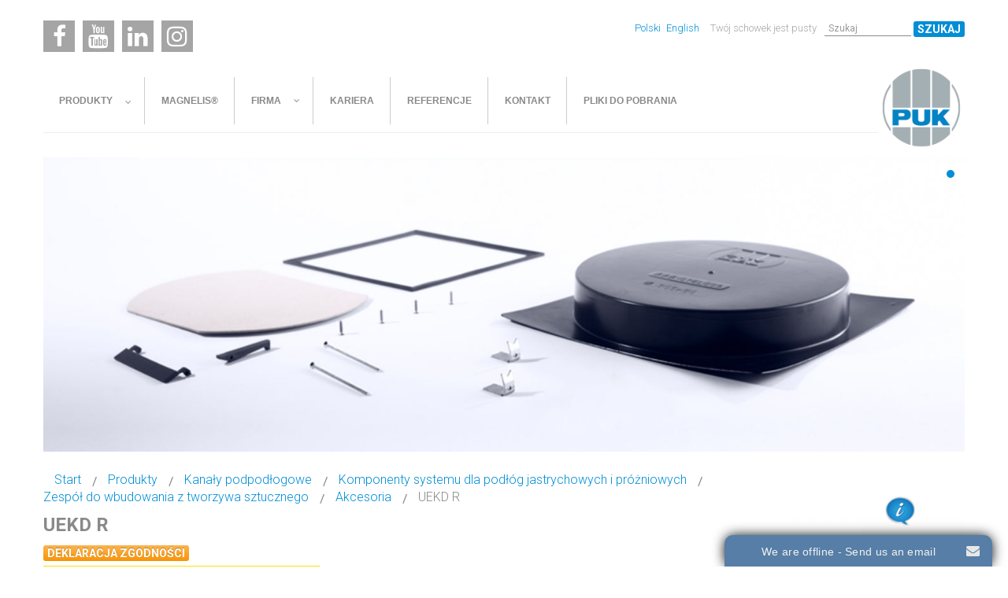

--- FILE ---
content_type: text/html; charset=utf-8
request_url: https://www.elpuk.com.pl/index.php/pl-PL/produkty/kanaly-podpodlogowe/komponenty-systemu-dla-podlog-jastrychowych-i-prozniowych/zespol-do-wbudowania-z-tworzywa-sztucznego/akcesoria/8672-uekd-r
body_size: 11154
content:
<!DOCTYPE html>
<html xmlns="http://www.w3.org/1999/xhtml" xml:lang="pl-pl" lang="pl-pl" dir="ltr">
<head>
<script>window.dataLayer = window.dataLayer || [];</script>
<!-- Google Tag Manager JS V.1.0.2 from Tools for Joomla -->
<script>(function(w,d,s,l,i){w[l]=w[l]||[];w[l].push({'gtm.start':
new Date().getTime(),event:'gtm.js'});var f=d.getElementsByTagName(s)[0],
j=d.createElement(s),dl=l!='dataLayer'?'&l='+l:'';j.async=true;j.src=
'//www.googletagmanager.com/gtm.js?id='+i+dl;f.parentNode.insertBefore(j,f);
})(window,document,'script','dataLayer','GTM-K9DN5RB');</script>
<!-- End Google Tag Manager JS -->
		
<meta http-equiv="X-UA-Compatible" content="IE=edge">
<meta name="viewport" content="width=device-width, initial-scale=1.0" />



<meta charset="utf-8" />
	<base href="https://www.elpuk.com.pl/index.php/pl-PL/produkty/kanaly-podpodlogowe/komponenty-systemu-dla-podlog-jastrychowych-i-prozniowych/zespol-do-wbudowania-z-tworzywa-sztucznego/akcesoria/8672-uekd-r" />
	<meta name="keywords" content="'korytko kablowe','korytko siatkowe','system tras kablowych','drabinka kablowa','uchwyt kablowy','drabinka samonośna','kanał kablowy','kaseta podłogowa','puszka podłogowa','kształtownik','wspornik','półka kablowa','systemy do montażu paneli PV','konstrukcje wsporcze','ceownik','drabiny pionowe','system E90','system pożarowy','kanały podpodłogowe','fotowoltaika','panele solarne','konstrukcja','pv','magnelis','moduły','panele','inwerter','falownik','ocynk','solarne','system','konstrukcje\" />
	<meta name="description" content="UEKD2-R 3;UEKD3-R 3;UEKD3-R 5K" />
	<meta name="generator" content="Joomla! - Open Source Content Management" />
	<title>UEKD R  | EL-PUK - System tras kablowych, korytka elektryczne</title>
	<link href="https://www.elpuk.com.pl/index.php/pl-pl/produkty/kanaly-podpodlogowe/komponenty-systemu-dla-podlog-jastrychowych-i-prozniowych/zespol-do-wbudowania-z-tworzywa-sztucznego/akcesoria/8672-uekd-r" rel="canonical" />
	<link href="//ajax.googleapis.com/ajax/libs/jqueryui/1.9.2/themes/smoothness/jquery-ui.css" rel="stylesheet" />
	<link href="/media/djextensions/magnific/magnific.css" rel="stylesheet" />
	<link href="/components/com_djcatalog2/themes/elpuk/css/theme.css" rel="stylesheet" />
	<link href="/components/com_djcatalog2/themes/elpuk/css/responsive.css" rel="stylesheet" />
	<link href="/media/jui/css/bootstrap-tooltip-extended.css?261855c80a1f29e721743cebd108df16" rel="stylesheet" />
	<link href="/media/modals/css/bootstrap.min.css" rel="stylesheet" />
	<link href="/templates/jm-internet/css/bootstrap.22.css" rel="stylesheet" />
	<link href="/templates/jm-internet/css/bootstrap_responsive.22.css" rel="stylesheet" />
	<link href="/templates/jm-internet/css/template.22.css" rel="stylesheet" />
	<link href="/templates/jm-internet/css/offcanvas.22.css" rel="stylesheet" />
	<link href="/templates/jm-internet/css/template_responsive.22.css" rel="stylesheet" />
	<link href="//fonts.googleapis.com/css?family=Roboto:400,300,400italic,500,700,900" rel="stylesheet" />
	<link href="/media/djmegamenu/themes/custom203.css?v=3.7.0.pro" rel="stylesheet" />
	<link href="/modules/mod_djmegamenu/assets/css/animations.css?v=3.7.0.pro" rel="stylesheet" />
	<link href="/modules/mod_djmegamenu/assets/css/offcanvas.css?v=3.7.0.pro" rel="stylesheet" />
	<link href="/modules/mod_djmegamenu/mobilethemes/light/djmobilemenu.css?v=3.7.0.pro" rel="stylesheet" />
	<link href="//maxcdn.bootstrapcdn.com/font-awesome/4.7.0/css/font-awesome.min.css" rel="stylesheet" />
	<link href="/media/mod_falang/css/template.css" rel="stylesheet" />
	<link href="/modules/mod_jm_social_icons/assets/default.css" rel="stylesheet" />
	<link href="/templates/jm-internet/css/custom.22.css" rel="stylesheet" />
	<style>
 .djc_item .djc_mainimage { margin-left: 6px; margin-bottom: 6px; }  .djc_item .djc_mainimage img { padding: 0px; }  .djc_item .djc_thumbnail { margin-left: 6px; margin-bottom: 6px; }  .djc_item .djc_thumbnail img {  padding: 0px;  }  .djc_item .djc_images {width: 326px; }  .djc_item .djc_thumbnail { width: 150px; }  .djc_items .djc_image img { padding: 0px;} .djc_related_items .djc_image img { padding: 0px;} .djc_category .djc_mainimage { margin-left: 6px; margin-bottom: 6px; }  .djc_category .djc_mainimage img { padding: 0px; }  .djc_category .djc_thumbnail { margin-left: 6px; margin-bottom: 6px; }  .djc_category .djc_thumbnail img {  padding: 0px;  }  .djc_category .djc_images {width: 326px; }  .djc_category .djc_thumbnail { width: 150px; }  .djc_subcategory .djc_image img { padding: 0px;} .djc_producer .djc_mainimage { margin-left: 6px; margin-bottom: 6px; }  .djc_producer .djc_mainimage img { padding: 0px; }  .djc_producer .djc_thumbnail { margin-left: 6px; margin-bottom: 6px; }  .djc_producer .djc_thumbnail img {  padding: 0px;  }  .djc_producer .djc_images {width: 326px; }  .djc_producer .djc_thumbnail { width: 150px; } 		.dj-hideitem { display: none !important; }

			#dj-megamenu203mobile { display: none; }
		@media (max-width: 979px) {
			#dj-megamenu203, #dj-megamenu203sticky, #dj-megamenu203placeholder { display: none !important; }
			#dj-megamenu203mobile { display: block; }
		}
	#jmm-social-207.default .jmm-list li.item-1 a .jmm-ico {background: #a5a5a5;}#jmm-social-207.default .jmm-list li.item-1 a:hover .jmm-ico {background: #183570;}#jmm-social-207.default .jmm-list li.item-2 a .jmm-ico {background: #a5a5a5;}#jmm-social-207.default .jmm-list li.item-2 a:hover .jmm-ico {background: #ff0000;}#jmm-social-207.default .jmm-list li.item-3 a .jmm-ico {background: #a5a5a5;}#jmm-social-207.default .jmm-list li.item-3 a:hover .jmm-ico {background: #0a66c2;}#jmm-social-207.default .jmm-list li.item-4 a .jmm-ico {background: #a5a5a5;}#jmm-social-207.default .jmm-list li.item-4 a:hover .jmm-ico {background: #000000;}
	</style>
	<script type="application/json" class="joomla-script-options new">{"csrf.token":"91104aeb67011e65b3a5b798ffb4b473","system.paths":{"root":"","base":""},"rl_modals":{"class":"modal_link","defaults":{"opacity":"0.8","maxWidth":"95%","maxHeight":"95%","current":"{current} \/ {total}","previous":"previous","next":"next","close":"close","xhrError":"This content failed to load.","imgError":"This image failed to load."},"auto_correct_size":1,"auto_correct_size_delay":0}}</script>
	<script src="/media/jui/js/jquery.min.js"></script>
	<script src="/media/jui/js/jquery-noconflict.js"></script>
	<script src="//ajax.googleapis.com/ajax/libs/jqueryui/1.9.2/jquery-ui.min.js"></script>
	<script src="/media/system/js/core.js?261855c80a1f29e721743cebd108df16"></script>
	<script src="/media/jui/js/jquery-migrate.min.js?261855c80a1f29e721743cebd108df16"></script>
	<script src="/media/jui/js/bootstrap.min.js?261855c80a1f29e721743cebd108df16"></script>
	<script src="/media/jui/js/bootstrap-tooltip-extended.min.js?261855c80a1f29e721743cebd108df16"></script>
	<script src="/media/djextensions/magnific/magnific.js"></script>
	<script src="/components/com_djcatalog2/assets/magnific/magnific-init.js"></script>
	<script src="/components/com_djcatalog2/themes/default/js/theme.js"></script>
	<script src="/media/modals/js/jquery.touchSwipe.min.js"></script>
	<script src="/media/modals/js/jquery.colorbox-min.js"></script>
	<script src="/media/modals/js/script.min.js?v=9.13.1"></script>
	<script src="/plugins/system/ef4_jmframework/includes/assets/template/js/layout.min.js"></script>
	<script src="/templates/jm-internet/js/scripts.js"></script>
	<script src="/media/djextensions/jquery-easing/jquery.easing.min.js"></script>
	<script src="/modules/mod_djimageslider/assets/js/slider.js?v=4.2"></script>
	<script src="/modules/mod_djmegamenu/assets/js/jquery.djmegamenu.js?v=3.7.0.pro" defer></script>
	<script src="/modules/mod_djmegamenu/assets/js/jquery.djmobilemenu.js?v=3.7.0.pro" defer></script>
	<script src="https://www.elpuk.com.pl/plugins/system/onwebchat/onwebchat.js"></script>
	<script>

				window.DJC2BaseUrl = "";
			jQuery(document).ready(function($) {
   $('#cardModal').on('show.bs.modal', function() {
       $('body').addClass('modal-open');
       var modalBody = $(this).find('.modal-body');
       modalBody.find('iframe').remove();
       modalBody.prepend('<iframe class="iframe" src="/index.php/pl-pl/component/djcards/?view=card&amp;tmpl=component&amp;id=2" height="400" width="600"></iframe>');
   }).on('shown.bs.modal', function() {
       var modalHeight = $('div.modal:visible').outerHeight(true),
           modalHeaderHeight = $('div.modal-header:visible').outerHeight(true),
           modalBodyHeightOuter = $('div.modal-body:visible').outerHeight(true),
           modalBodyHeight = $('div.modal-body:visible').height(),
           modalFooterHeight = $('div.modal-footer:visible').outerHeight(true),
           padding = document.getElementById('cardModal').offsetTop,
           maxModalHeight = ($(window).height()-(padding*2)),
           modalBodyPadding = (modalBodyHeightOuter-modalBodyHeight),
           maxModalBodyHeight = maxModalHeight-(modalHeaderHeight+modalFooterHeight+modalBodyPadding);
       var iframeHeight = $('.iframe').height();
       if (iframeHeight > maxModalBodyHeight){;
           $('.modal-body').css({'max-height': maxModalBodyHeight, 'overflow-y': 'auto'});
           $('.iframe').css('max-height', maxModalBodyHeight-modalBodyPadding);
       }
   }).on('hide.bs.modal', function () {
       $('body').removeClass('modal-open');
       $('.modal-body').css({'max-height': 'initial', 'overflow-y': 'initial'});
       $('.modalTooltip').tooltip('destroy');
   });
});jQuery(function($){ initTooltips(); $("body").on("subform-row-add", initTooltips); function initTooltips (event, container) { container = container || document;$(container).find(".hasTooltip").tooltip({"html": true,"container": "body"});} });
	(function(){
		var cb = function() {
			var add = function(css, id) {
				if(document.getElementById(id)) return;
				
				var l = document.createElement('link'); l.rel = 'stylesheet'; l.id = id; l.href = css;
				var h = document.getElementsByTagName('head')[0]; h.appendChild(l);
			}
			add('/media/djextensions/css/animate.min.css', 'animate_min_css');
			add('/media/djextensions/css/animate.ext.css', 'animate_ext_css');
		};
		var raf = requestAnimationFrame || mozRequestAnimationFrame || webkitRequestAnimationFrame || msRequestAnimationFrame;
		if (raf) raf(cb);
		else window.addEventListener('load', cb);
	})();
	</script>
	<meta property="og:title" content="UEKD R " />
	<meta property="og:description" content="UEKD2-R 3;UEKD3-R 3;UEKD3-R 5K" />
	<meta property="og:url" content="https://www.elpuk.com.pl/index.php/pl-pl/produkty/kanaly-podpodlogowe/komponenty-systemu-dla-podlog-jastrychowych-i-prozniowych/zespol-do-wbudowania-z-tworzywa-sztucznego/akcesoria/8672-uekd-r" />
	<meta property="og:image" content="https://www.elpuk.com.pl/media/djcatalog2/images/item/86/uekd2-r_3_iso_thumb_f.jpg" />
	<meta property="og:image:width" content="224" />
	<meta property="og:image:height" content="224" />
	<meta property="twitter:card" content="summary" />
	<meta property="twitter:title" content="UEKD R " />
	<meta property="twitter:description" content="UEKD2-R 3;UEKD3-R 3;UEKD3-R 5K" />
	<meta property="twitter:image:src" content="https://www.elpuk.com.pl/media/djcatalog2/images/item/86/uekd2-r_3_iso_thumb_f.jpg" />
	<meta property="twitter:image:width" content="224" />
	<meta property="twitter:image:height" content="224" />
	<link rel="alternate" href="https://www.elpuk.com.pl/index.php/pl-pl/produkty/kanaly-podpodlogowe/komponenty-systemu-dla-podlog-jastrychowych-i-prozniowych/zespol-do-wbudowania-z-tworzywa-sztucznego/akcesoria/8672-uekd-r" hreflang="pl-pl" />
	<link rel="alternate" href="https://www.elpuk.com.pl/index.php/pl-pl/produkty/kanaly-podpodlogowe/komponenty-systemu-dla-podlog-jastrychowych-i-prozniowych/zespol-do-wbudowania-z-tworzywa-sztucznego/akcesoria/8672-uekd-r"  hreflang="x-default" />
	<link rel="alternate" href="https://www.elpuk.com.pl/index.php/en/products/underfloor-systems/komponenty-systemu-dla-podlog-jastrychowych-i-prozniowych/installation-unit-made-of-polyamide/accessories/8672-uekd-r" hreflang="en" />

	<link href="/templates/jm-internet/images/favicon.ico" rel="Shortcut Icon" />
	

<!-- Google tag (gtag.js) -->
<script async src="https://www.googletagmanager.com/gtag/js?id=G-TMGSMPBGTM"></script>
<script>
  window.dataLayer = window.dataLayer || [];
  function gtag(){dataLayer.push(arguments);}
  gtag('js', new Date());

  gtag('config', 'G-TMGSMPBGTM');
</script>
<!-- Asynchonous Google Analytics Plugin by PB Web Development -->

</head>
<body class=" off-canvas-right topbar headerbg"><div class="dj-offcanvas-wrapper"><div class="dj-offcanvas-pusher"><div class="dj-offcanvas-pusher-in">
<!-- Google Tag Manager iframe V.1.0.2 from Tools for Joomla -->
<noscript><iframe src='//www.googletagmanager.com/ns.html?id=GTM-K9DN5RB'
height='0' width='0' style='display:none;visibility:hidden'></iframe></noscript>
<!-- End Google Tag Manager iframe -->
	<div id="jm-allpage">
									
<div id="jm-offcanvas">
	<div id="jm-offcanvas-toolbar">
		<a class="toggle-nav close-menu"><span class="icon-remove"></span></a>
	</div>
	<div id="jm-offcanvas-content">
		<div class="jm-module  blank-ms"><div class="jm-module-in"><div class="jm-title "><span>Main</span> Menu</div><div class="jm-module-content clearfix "><ul class="nav menu mod-list">
<li class="item-862 active parent"><a href="/index.php/pl-pl/produkty" >Produkty</a></li><li class="item-1096"><a href="/index.php/pl-pl/magnelis" >Magnelis®</a></li><li class="item-851 parent"><a href="/index.php/pl-pl/firma" >Firma</a></li><li class="item-889"><a href="/index.php/pl-pl/kariera" >Kariera</a></li><li class="item-850"><a href="/index.php/pl-pl/referencje" >Referencje</a></li><li class="item-516"><a href="/index.php/pl-pl/contact" >Kontakt</a></li><li class="item-890"><a href="/index.php/pl-pl/pliki-do-pobrania" >Pliki do pobrania</a></li></ul>
</div></div></div>
	</div>
</div>						<div id="jm-mainpage" style="background-color: #fff">
																		
<div id="jm-top-bar" class=" jm-responsive" data-tablet="hidden-tablet" data-mobile="hidden-mobile">
	<div class="container-fluid">
		<div class="row-fluid">
						<div id="jm-top-bar1" class="pull-left span6">
				<div class="jm-module-raw  blank-ms">
<div id="jmm-social-207" class="jmm-social default  blank-ms">
	<div class="jmm-social-in view-1">
				<ul class="jmm-list items-4"><li class="jmm-item item-1 facebook"><a class="jmm-link" rel="nofollow" href="https://www.facebook.com/elpukpoland/" target="_blank" aria-label="Facebook" title="Facebook"><span class="jmm-ico fa fa-facebook" aria-hidden="true"></span></a></li><li class="jmm-item item-2 youtube"><a class="jmm-link" rel="nofollow" href="https://www.youtube.com/channel/UCmtq2-40kD5C9XTL_cDMJfw" target="_blank" aria-label="Youtube" title="Youtube"><span class="jmm-ico fa fa-youtube" aria-hidden="true"></span></a></li><li class="jmm-item item-3 linkedin"><a class="jmm-link" rel="nofollow" href="https://pl.linkedin.com/company/elpukpoland" target="_blank" aria-label="Linkedin" title="Linkedin"><span class="jmm-ico fa fa-linkedin" aria-hidden="true"></span></a></li><li class="jmm-item item-4 instagram"><a class="jmm-link" rel="nofollow" href="https://www.instagram.com/elpuk_poland/?hl=pl" target="_blank" aria-label="Instagram" title="Instagram"><span class="jmm-ico fa fa-instagram" aria-hidden="true"></span></a></li></ul>	</div>
</div>
</div>
			</div>
									<div id="jm-top-bar2" class="pull-right span6">
				<div class="jm-module-raw ">
<form action="/index.php/pl-pl/produkty/kanaly-podpodlogowe/komponenty-systemu-dla-podlog-jastrychowych-i-prozniowych/zespol-do-wbudowania-z-tworzywa-sztucznego/akcesoria?task=search" method="post" name="DJC2searchForm" id="DJC2searchForm" >
	<fieldset class="djc_mod_search djc_clearfix">
				
		<input type="text" class="inputbox" name="search" id="mod_djcatsearch" value="" placeholder="Szukaj" />
		
				<button class="btn" onclick="document.DJC2searchForm.submit();">Szukaj</button>
			</fieldset>
    
	<input type="hidden" name="option" value="com_djcatalog2" />
	<input type="hidden" name="view" value="items" />
	<input type="hidden" name="cid" value="0" />
	<input type="hidden" name="task" value="search" />
	<input type="submit" style="display: none;"/>
</form>
</div><div class="jm-module-raw ">
<div class="mod_djc2cart">
			<p class="mod_djc2cart_is_empty">Twój schowek jest pusty</p>
		
	<div class="mod_djc2_cart_contents" style="display: none;">
		<p class="mod_djc2cart_info">
			Liczba produktów w schowku: <strong class='djc_mod_cart_items_count'>0</strong>.		</p>
		<p class="mod_djc2cart_button">
			<a class="btn" rel='nofollow' href="/index.php/pl-pl/produkty/cart"><span>Pokaż schowek</span></a>
		</p>
	</div>
</div>
</div><div class="jm-module-raw ">


<div class="mod-languages ">

    


<ul class="lang-inline">
    
        <!-- >>> [PAID] >>> -->
                    <li class="lang-active" dir="ltr">
                                    <a href="/index.php/pl-pl/produkty/kanaly-podpodlogowe/komponenty-systemu-dla-podlog-jastrychowych-i-prozniowych/zespol-do-wbudowania-z-tworzywa-sztucznego/akcesoria/8672-uekd-r">
                                                                            Polski                                            </a>
                            </li>
                <!-- <<< [PAID] <<< -->
        
    
        <!-- >>> [PAID] >>> -->
                    <li class="" dir="ltr">
                                    <a href="/index.php/en/products/underfloor-systems/komponenty-systemu-dla-podlog-jastrychowych-i-prozniowych/installation-unit-made-of-polyamide/accessories/8672-uekd-r">
                                                                            English                                            </a>
                            </li>
                <!-- <<< [PAID] <<< -->
        
    </ul>

</div>
</div>
			</div>
					</div>
	</div>
</div>
									
    
		<div id="jm-logo-nav" class="container-fluid">
			        <div id="jm-logo-sitedesc" class="pull-right">
	            	            <div id="jm-logo">
	                <a href="https://www.elpuk.com.pl/">
	                    	                    <img src="https://www.elpuk.com.pl/images/logo.png" alt="EL-PUK | System tras: korytko kablowe, instalacyjne, konstrukcje fotowoltaiczne kanały podpodłogowe" />
	                    	                </a>
	            </div>
	            	        </div>
                		<nav id="jm-top-menu-nav" class="pull-left ">
			<div class="jm-module-raw ">
<ul id="dj-megamenu203" class="dj-megamenu dj-megamenu-custom203 horizontalMenu "
	data-options='{"wrap":"jm-logo-nav","animIn":"fadeInUp","animOut":"zoomOut","animSpeed":"normal","openDelay":"250","closeDelay":"250","event":"mouseenter","fixed":"0","offset":"0","theme":"custom203","direction":"ltr","wcag":"1"}' data-trigger="979">
<li class="dj-up itemid862 first active fullsub parent"><a class="dj-up_a active " href="/index.php/pl-pl/produkty" ><span class="dj-drop" >Produkty<em class="arrow" aria-hidden="true"></em></span></a><div class="dj-subwrap  multiple_cols subcols3" style="width: 100%;"><div class="dj-subwrap-in" style="width: 100%;"><div class="dj-subcol" style="width:33%"><ul class="dj-submenu"><li class="itemid843 first parent subtree"><a class="dj-more " href="/index.php/pl-pl/produkty/trasy-kablowe" >Trasy kablowe<em class="arrow" aria-hidden="true"></em></a><ul class="dj-subtree"><li class="itemid789 first"><a href="/index.php/pl-pl/produkty/trasy-kablowe/korytka-siatkowe" ><img src="/images/Menu/pik-gitterbahnen.png" alt="Korytka siatkowe" /><span class="image-title">Korytka siatkowe</span></a></li><li class="itemid790"><a href="/index.php/pl-pl/produkty/trasy-kablowe/korytka-kablowe" ><img src="/images/Menu/pik-kabelrinnen.png" alt="Korytka kablowe" /><span class="image-title">Korytka kablowe</span></a></li><li class="itemid872"><a href="/index.php/pl-pl/produkty/trasy-kablowe/drabinki-kablowe" ><img src="/images/Menu/pik-kabelleitern.png" alt="Drabinki kablowe" /><span class="image-title">Drabinki kablowe</span></a></li><li class="itemid873"><a href="/index.php/pl-pl/produkty/trasy-kablowe/systemy-samonosne" ><img src="/images/Menu/pik-weitspannsysteme.png" alt="Systemy samonośne" /><span class="image-title">Systemy samonośne</span></a></li><li class="itemid874"><a href="/index.php/pl-pl/produkty/trasy-kablowe/drabinki-pionowe" ><img src="/images/Menu/pik-steigetrassen.png" alt="Drabinki pionowe" /><span class="image-title">Drabinki pionowe</span></a></li><li class="itemid875"><a href="/index.php/pl-pl/produkty/trasy-kablowe/konstrukcje-nosne" ><img src="/images/Menu/pik-tragkonstruktionssysteme.png" alt="Konstrukcje nośne" /><span class="image-title">Konstrukcje nośne</span></a></li><li class="itemid876"><a href="/index.php/pl-pl/produkty/trasy-kablowe/osprzet-mocujacy" ><img src="/images/Menu/pik-befestigungszubehoer-kb.png" alt="Osprzęt mocujący" /><span class="image-title">Osprzęt mocujący</span></a></li><li class="itemid878"><a href="/index.php/pl-pl/produkty/trasy-kablowe/rury-ochronne" ><img src="/images/Menu/pik-schutzrohrprogramm.png" alt="Rury ochronne" /><span class="image-title">Rury ochronne</span></a></li><li class="itemid879"><a href="/index.php/pl-pl/produkty/trasy-kablowe/system-oswietleniowy" ><img src="/images/Menu/pik-lichtbandsystem.png" alt="System oświetleniowy" /><span class="image-title">System oświetleniowy</span></a></li><li class="itemid880"><a href="/index.php/pl-pl/produkty/trasy-kablowe/drabinki-morskie" ><img src="/images/Menu/pik-schiffsleitern.png" alt="Drabinki morskie" /><span class="image-title">Drabinki morskie</span></a></li><li class="itemid881"><a href="/index.php/pl-pl/produkty/trasy-kablowe/kanaly-kablowe" ><img src="/images/Menu/pik-bodenkanaele.png" alt="Kanały kablowe" /><span class="image-title">Kanały kablowe</span></a></li></ul></li></ul></div><div class="dj-subcol" style="width:33%"><ul class="dj-submenu"><li class="itemid844 first parent subtree"><a class="dj-more " href="/index.php/pl-pl/produkty/uchwyty-kablowe" >Uchwyty kablowe<em class="arrow" aria-hidden="true"></em></a><ul class="dj-subtree"><li class="itemid882 first"><a href="/index.php/pl-pl/produkty/uchwyty-kablowe/uchwyty-kablowe-2" ><img src="/images/Menu/pik-kabelschellen.png" alt="Uchwyty kablowe" /><span class="image-title">Uchwyty kablowe</span></a></li><li class="itemid883"><a href="/index.php/pl-pl/produkty/uchwyty-kablowe/podkladki-i-przekladki" ><img src="/images/Menu/pik-wannen.png" alt="Podkładki i przekładki" /><span class="image-title">Podkładki i przekładki</span></a></li><li class="itemid884"><a href="/index.php/pl-pl/produkty/uchwyty-kablowe/uchwyty-do-kabli-w-cz" ><img src="/images/Menu/pik-hf-kabelschellen.png" alt="Uchwyty do kabli w. cz." /><span class="image-title">Uchwyty do kabli w. cz.</span></a></li><li class="itemid896"><a href="/index.php/pl-pl/produkty/uchwyty-kablowe/uchwyty-kablowe-wykonane-z-poliamidu" ><img src="/images/Menu/pik-hf-kabelschellen.png" alt="Uchwyty kablowe wykonane z poliamidu" /><span class="image-title">Uchwyty kablowe wykonane z poliamidu</span></a></li><li class="itemid897"><a href="/index.php/pl-pl/produkty/uchwyty-kablowe/wsporniki-wannowe" ><img src="/images/Menu/pik-kabeltragwannen.png" alt="Wsporniki wannowe" /><span class="image-title">Wsporniki wannowe</span></a></li></ul></li><li class="itemid1052 parent subtree"><a class="dj-more " href="/index.php/pl-pl/produkty/konstrukcje-pv" title="Fotowoltaika" >Konstrukcje PV<em class="arrow" aria-hidden="true"></em></a><ul class="dj-subtree"><li class="itemid1053 first subtree"><a href="/index.php/pl-pl/produkty/konstrukcje-pv/konstrukcje-fotowoltaiczne-wolnostojace" title="Konstrukcje PV wolnostojące" >Konstrukcje fotowoltaiczne wolnostojące</a></li><li class="itemid1054 subtree"><a href="/index.php/pl-pl/produkty/konstrukcje-pv/konstrukcje-dachowe" >Konstrukcje fotowoltaiczne dachowe</a></li><li class="itemid1126"><a href="/index.php/pl-pl/produkty/konstrukcje-pv/konstrukcje-carport" >Konstrukcje fotowoltaiczne carport</a></li><li class="itemid1127 subtree"><a href="/index.php/pl-pl/produkty/konstrukcje-pv/konstrukcje-balkonowe" >Konstrukcje fotowoltaiczne balkonowe</a></li></ul></li></ul></div><div class="dj-subcol" style="width:33%"><ul class="dj-submenu"><li class="itemid845 first active parent subtree"><a class="dj-more-active active " href="/index.php/pl-pl/produkty/kanaly-podpodlogowe" >Kanały podpodłogowe<em class="arrow" aria-hidden="true"></em></a><ul class="dj-subtree"><li class="itemid885 first subtree"><a href="/index.php/pl-pl/produkty/kanaly-podpodlogowe/systemy-kanalow-podpodlogowych-zwiazanych-z-jastrychem-2" ><img src="/images/Menu/pik-estrichbuendige-kanalsysteme.png" alt="Systemy kanałów podpodłogowych związanych z jastrychem" /><span class="image-title">Systemy kanałów podpodłogowych związanych z jastrychem</span></a></li><li class="itemid886 subtree"><a href="/index.php/pl-pl/produkty/kanaly-podpodlogowe/systemy-kanalow-podpodlogowych-pokrytych-jastrychem" ><img src="/images/Menu/pik-estrichueberdeckte-kanalsysteme.png" alt="Systemy kanałów podpodłogowych pokrytych jastrychem" /><span class="image-title">Systemy kanałów podpodłogowych pokrytych jastrychem</span></a></li><li class="itemid887 active subtree"><a class="-active active " href="/index.php/pl-pl/produkty/kanaly-podpodlogowe/komponenty-systemu-dla-podlog-jastrychowych-i-prozniowych" ><img src="/images/Menu/pik-einbaueinheiten-estrichb-hohlraumboeden.png" alt="Komponenty systemu dla podłóg jastrychowych i próżniowych" /><span class="image-title">Komponenty systemu dla podłóg jastrychowych i próżniowych</span></a></li><li class="itemid888"><a href="/index.php/pl-pl/produkty/kanaly-podpodlogowe/puszki-instalacyjne-osprzet-instalacyjny-i-akcesoria" ><img src="/images/Menu/pik-installationsgeraete.png" alt="Puszki instalacyjne, osprzęt instalacyjny i akcesoria" /><span class="image-title">Puszki instalacyjne, osprzęt instalacyjny i akcesoria</span></a></li></ul></li></ul></div><div style="clear:both;height:0"></div></div></div></li><li class="dj-up itemid1096"><a class="dj-up_a  " href="/index.php/pl-pl/magnelis" ><span >Magnelis®</span></a></li><li class="dj-up itemid851 fullsub parent"><a class="dj-up_a  " href="/index.php/pl-pl/firma" ><span class="dj-drop" >Firma<em class="arrow" aria-hidden="true"></em></span></a><div class="dj-subwrap  multiple_cols subcols2" style="width: 100%;"><div class="dj-subwrap-in" style="width: 100%;"><div class="dj-subcol" style="width:50%"><ul class="dj-submenu"><li class="itemid852 first parent subtree"><a class="dj-more " href="/index.php/pl-pl/firma/el-puk" >EL-PUK<em class="arrow" aria-hidden="true"></em></a><ul class="dj-subtree"><li class="itemid864 first"><a href="/index.php/pl-pl/firma/el-puk/rodo" >RODO</a></li><li class="itemid854"><a href="/index.php/pl-pl/firma/el-puk/sygnalisci" >Regulamin zgłoszeń wewnętrznych (sygnaliści)</a></li><li class="itemid866"><a href="/index.php/pl-pl/firma/el-puk/nasza-grupa" >Nasza grupa</a></li><li class="itemid867"><a href="/index.php/pl-pl/firma/el-puk/historia" >Historia</a></li><li class="itemid868"><a href="/index.php/pl-pl/firma/el-puk/warunki-realizacji-transakcji" >Warunki realizacji transakcji</a></li><li class="itemid869"><a href="/index.php/pl-pl/firma/el-puk/zasady-zwrotu-wyrobow" >Zasady zwrotu wyrobów</a></li><li class="itemid870"><a href="/index.php/pl-pl/firma/el-puk/gwarancja" >Gwarancja</a></li><li class="itemid1050"><a href="/index.php/pl-pl/firma/el-puk/wytyczne-montazu-tras-kablowych" >Wytyczne montażu tras kablowych</a></li></ul></li></ul></div><div class="dj-subcol" style="width:50%"><ul class="dj-submenu"><li class="itemid853 first parent subtree"><a class="dj-more " href="/index.php/pl-pl/firma/serwis" >Serwis<em class="arrow" aria-hidden="true"></em></a><ul class="dj-subtree"><li class="itemid871 first"><a href="/index.php/pl-pl/firma/serwis/montaz" >Montaż</a></li><li class="itemid920"><a href="/index.php/pl-pl/firma/serwis/projektowanie" >Projektowanie</a></li><li class="itemid921"><a href="/index.php/pl-pl/firma/serwis/uslugi" >Usługi</a></li></ul></li></ul></div><div style="clear:both;height:0"></div></div></div></li><li class="dj-up itemid889"><a class="dj-up_a  " href="/index.php/pl-pl/kariera" ><span >Kariera</span></a></li><li class="dj-up itemid850"><a class="dj-up_a  " href="/index.php/pl-pl/referencje" ><span >Referencje</span></a></li><li class="dj-up itemid516"><a class="dj-up_a  " href="/index.php/pl-pl/contact" ><span >Kontakt</span></a></li><li class="dj-up itemid890"><a class="dj-up_a  " href="/index.php/pl-pl/pliki-do-pobrania" ><span >Pliki do pobrania</span></a></li></ul>


	<div id="dj-megamenu203mobile" class="dj-megamenu-offcanvas dj-megamenu-offcanvas-light ">
		<a href="#" class="dj-mobile-open-btn" aria-label="Open mobile menu"><span class="fa fa-bars" aria-hidden="true"></span><span class="dj-mobile-open-btn-lbl">Menu</span></a>		
		<aside id="dj-megamenu203offcanvas" class="dj-offcanvas dj-offcanvas-light " data-effect="3">
			<div class="dj-offcanvas-top">
				<a href="#" class="dj-offcanvas-close-btn" aria-label="Close mobile menu"><span class="fa fa-close" aria-hidden="true"></span></a>
			</div>
							<div class="dj-offcanvas-logo">
					<a href="https://www.elpuk.com.pl/">
						<img src="/images/logo.png" alt="EL-PUK | System tras: korytko kablowe, instalacyjne, konstrukcje fotowoltaiczne kanały podpodłogowe" />
					</a>
				</div>
						
						
			<div class="dj-offcanvas-content">			
				<ul class="dj-mobile-nav dj-mobile-light ">
<li class="dj-mobileitem itemid-862 active deeper parent"><a href="/index.php/pl-pl/produkty" >Produkty</a><ul class="dj-mobile-nav-child"><li class="dj-mobileitem itemid-843 deeper parent"><a href="/index.php/pl-pl/produkty/trasy-kablowe" >Trasy kablowe</a><ul class="dj-mobile-nav-child"><li class="dj-mobileitem itemid-789"><a href="/index.php/pl-pl/produkty/trasy-kablowe/korytka-siatkowe" ><img src="/images/Menu/pik-gitterbahnen.png" alt="Korytka siatkowe" /><span class="image-title">Korytka siatkowe</span></a></li><li class="dj-mobileitem itemid-790"><a href="/index.php/pl-pl/produkty/trasy-kablowe/korytka-kablowe" ><img src="/images/Menu/pik-kabelrinnen.png" alt="Korytka kablowe" /><span class="image-title">Korytka kablowe</span></a></li><li class="dj-mobileitem itemid-872"><a href="/index.php/pl-pl/produkty/trasy-kablowe/drabinki-kablowe" ><img src="/images/Menu/pik-kabelleitern.png" alt="Drabinki kablowe" /><span class="image-title">Drabinki kablowe</span></a></li><li class="dj-mobileitem itemid-873"><a href="/index.php/pl-pl/produkty/trasy-kablowe/systemy-samonosne" ><img src="/images/Menu/pik-weitspannsysteme.png" alt="Systemy samonośne" /><span class="image-title">Systemy samonośne</span></a></li><li class="dj-mobileitem itemid-874"><a href="/index.php/pl-pl/produkty/trasy-kablowe/drabinki-pionowe" ><img src="/images/Menu/pik-steigetrassen.png" alt="Drabinki pionowe" /><span class="image-title">Drabinki pionowe</span></a></li><li class="dj-mobileitem itemid-875"><a href="/index.php/pl-pl/produkty/trasy-kablowe/konstrukcje-nosne" ><img src="/images/Menu/pik-tragkonstruktionssysteme.png" alt="Konstrukcje nośne" /><span class="image-title">Konstrukcje nośne</span></a></li><li class="dj-mobileitem itemid-876"><a href="/index.php/pl-pl/produkty/trasy-kablowe/osprzet-mocujacy" ><img src="/images/Menu/pik-befestigungszubehoer-kb.png" alt="Osprzęt mocujący" /><span class="image-title">Osprzęt mocujący</span></a></li><li class="dj-mobileitem itemid-878"><a href="/index.php/pl-pl/produkty/trasy-kablowe/rury-ochronne" ><img src="/images/Menu/pik-schutzrohrprogramm.png" alt="Rury ochronne" /><span class="image-title">Rury ochronne</span></a></li><li class="dj-mobileitem itemid-879"><a href="/index.php/pl-pl/produkty/trasy-kablowe/system-oswietleniowy" ><img src="/images/Menu/pik-lichtbandsystem.png" alt="System oświetleniowy" /><span class="image-title">System oświetleniowy</span></a></li><li class="dj-mobileitem itemid-880"><a href="/index.php/pl-pl/produkty/trasy-kablowe/drabinki-morskie" ><img src="/images/Menu/pik-schiffsleitern.png" alt="Drabinki morskie" /><span class="image-title">Drabinki morskie</span></a></li><li class="dj-mobileitem itemid-881"><a href="/index.php/pl-pl/produkty/trasy-kablowe/kanaly-kablowe" ><img src="/images/Menu/pik-bodenkanaele.png" alt="Kanały kablowe" /><span class="image-title">Kanały kablowe</span></a></li></ul></li><li class="dj-mobileitem itemid-844 deeper parent"><a href="/index.php/pl-pl/produkty/uchwyty-kablowe" >Uchwyty kablowe</a><ul class="dj-mobile-nav-child"><li class="dj-mobileitem itemid-882"><a href="/index.php/pl-pl/produkty/uchwyty-kablowe/uchwyty-kablowe-2" ><img src="/images/Menu/pik-kabelschellen.png" alt="Uchwyty kablowe" /><span class="image-title">Uchwyty kablowe</span></a></li><li class="dj-mobileitem itemid-883"><a href="/index.php/pl-pl/produkty/uchwyty-kablowe/podkladki-i-przekladki" ><img src="/images/Menu/pik-wannen.png" alt="Podkładki i przekładki" /><span class="image-title">Podkładki i przekładki</span></a></li><li class="dj-mobileitem itemid-884"><a href="/index.php/pl-pl/produkty/uchwyty-kablowe/uchwyty-do-kabli-w-cz" ><img src="/images/Menu/pik-hf-kabelschellen.png" alt="Uchwyty do kabli w. cz." /><span class="image-title">Uchwyty do kabli w. cz.</span></a></li><li class="dj-mobileitem itemid-896"><a href="/index.php/pl-pl/produkty/uchwyty-kablowe/uchwyty-kablowe-wykonane-z-poliamidu" ><img src="/images/Menu/pik-hf-kabelschellen.png" alt="Uchwyty kablowe wykonane z poliamidu" /><span class="image-title">Uchwyty kablowe wykonane z poliamidu</span></a></li><li class="dj-mobileitem itemid-897"><a href="/index.php/pl-pl/produkty/uchwyty-kablowe/wsporniki-wannowe" ><img src="/images/Menu/pik-kabeltragwannen.png" alt="Wsporniki wannowe" /><span class="image-title">Wsporniki wannowe</span></a></li></ul></li><li class="dj-mobileitem itemid-1052 deeper parent"><a href="/index.php/pl-pl/produkty/konstrukcje-pv" title="Fotowoltaika" >Konstrukcje PV</a><ul class="dj-mobile-nav-child"><li class="dj-mobileitem itemid-1053 parent"><a href="/index.php/pl-pl/produkty/konstrukcje-pv/konstrukcje-fotowoltaiczne-wolnostojace" title="Konstrukcje PV wolnostojące" >Konstrukcje fotowoltaiczne wolnostojące</a></li><li class="dj-mobileitem itemid-1054 parent"><a href="/index.php/pl-pl/produkty/konstrukcje-pv/konstrukcje-dachowe" >Konstrukcje fotowoltaiczne dachowe</a></li><li class="dj-mobileitem itemid-1126"><a href="/index.php/pl-pl/produkty/konstrukcje-pv/konstrukcje-carport" >Konstrukcje fotowoltaiczne carport</a></li><li class="dj-mobileitem itemid-1127 parent"><a href="/index.php/pl-pl/produkty/konstrukcje-pv/konstrukcje-balkonowe" >Konstrukcje fotowoltaiczne balkonowe</a></li></ul></li><li class="dj-mobileitem itemid-845 active deeper parent"><a href="/index.php/pl-pl/produkty/kanaly-podpodlogowe" >Kanały podpodłogowe</a><ul class="dj-mobile-nav-child"><li class="dj-mobileitem itemid-885 parent"><a href="/index.php/pl-pl/produkty/kanaly-podpodlogowe/systemy-kanalow-podpodlogowych-zwiazanych-z-jastrychem-2" ><img src="/images/Menu/pik-estrichbuendige-kanalsysteme.png" alt="Systemy kanałów podpodłogowych związanych z jastrychem" /><span class="image-title">Systemy kanałów podpodłogowych związanych z jastrychem</span></a></li><li class="dj-mobileitem itemid-886 parent"><a href="/index.php/pl-pl/produkty/kanaly-podpodlogowe/systemy-kanalow-podpodlogowych-pokrytych-jastrychem" ><img src="/images/Menu/pik-estrichueberdeckte-kanalsysteme.png" alt="Systemy kanałów podpodłogowych pokrytych jastrychem" /><span class="image-title">Systemy kanałów podpodłogowych pokrytych jastrychem</span></a></li><li class="dj-mobileitem itemid-887 active parent"><a href="/index.php/pl-pl/produkty/kanaly-podpodlogowe/komponenty-systemu-dla-podlog-jastrychowych-i-prozniowych" ><img src="/images/Menu/pik-einbaueinheiten-estrichb-hohlraumboeden.png" alt="Komponenty systemu dla podłóg jastrychowych i próżniowych" /><span class="image-title">Komponenty systemu dla podłóg jastrychowych i próżniowych</span></a></li><li class="dj-mobileitem itemid-888"><a href="/index.php/pl-pl/produkty/kanaly-podpodlogowe/puszki-instalacyjne-osprzet-instalacyjny-i-akcesoria" ><img src="/images/Menu/pik-installationsgeraete.png" alt="Puszki instalacyjne, osprzęt instalacyjny i akcesoria" /><span class="image-title">Puszki instalacyjne, osprzęt instalacyjny i akcesoria</span></a></li></ul></li></ul></li><li class="dj-mobileitem itemid-1096"><a href="/index.php/pl-pl/magnelis" >Magnelis®</a></li><li class="dj-mobileitem itemid-851 deeper parent"><a href="/index.php/pl-pl/firma" >Firma</a><ul class="dj-mobile-nav-child"><li class="dj-mobileitem itemid-852 deeper parent"><a href="/index.php/pl-pl/firma/el-puk" >EL-PUK</a><ul class="dj-mobile-nav-child"><li class="dj-mobileitem itemid-864"><a href="/index.php/pl-pl/firma/el-puk/rodo" >RODO</a></li><li class="dj-mobileitem itemid-854"><a href="/index.php/pl-pl/firma/el-puk/sygnalisci" >Regulamin zgłoszeń wewnętrznych (sygnaliści)</a></li><li class="dj-mobileitem itemid-866"><a href="/index.php/pl-pl/firma/el-puk/nasza-grupa" >Nasza grupa</a></li><li class="dj-mobileitem itemid-867"><a href="/index.php/pl-pl/firma/el-puk/historia" >Historia</a></li><li class="dj-mobileitem itemid-868"><a href="/index.php/pl-pl/firma/el-puk/warunki-realizacji-transakcji" >Warunki realizacji transakcji</a></li><li class="dj-mobileitem itemid-869"><a href="/index.php/pl-pl/firma/el-puk/zasady-zwrotu-wyrobow" >Zasady zwrotu wyrobów</a></li><li class="dj-mobileitem itemid-870"><a href="/index.php/pl-pl/firma/el-puk/gwarancja" >Gwarancja</a></li><li class="dj-mobileitem itemid-1050"><a href="/index.php/pl-pl/firma/el-puk/wytyczne-montazu-tras-kablowych" >Wytyczne montażu tras kablowych</a></li></ul></li><li class="dj-mobileitem itemid-853 deeper parent"><a href="/index.php/pl-pl/firma/serwis" >Serwis</a><ul class="dj-mobile-nav-child"><li class="dj-mobileitem itemid-871"><a href="/index.php/pl-pl/firma/serwis/montaz" >Montaż</a></li><li class="dj-mobileitem itemid-920"><a href="/index.php/pl-pl/firma/serwis/projektowanie" >Projektowanie</a></li><li class="dj-mobileitem itemid-921"><a href="/index.php/pl-pl/firma/serwis/uslugi" >Usługi</a></li></ul></li></ul></li><li class="dj-mobileitem itemid-889"><a href="/index.php/pl-pl/kariera" >Kariera</a></li><li class="dj-mobileitem itemid-850"><a href="/index.php/pl-pl/referencje" >Referencje</a></li><li class="dj-mobileitem itemid-516"><a href="/index.php/pl-pl/contact" >Kontakt</a></li><li class="dj-mobileitem itemid-890"><a href="/index.php/pl-pl/pliki-do-pobrania" >Pliki do pobrania</a></li></ul>
			</div>
			
							<div class="dj-offcanvas-modules">
							<div class="moduletable">
						
<form action="/index.php/pl-pl/produkty/kanaly-podpodlogowe/komponenty-systemu-dla-podlog-jastrychowych-i-prozniowych/zespol-do-wbudowania-z-tworzywa-sztucznego/akcesoria?task=search" method="post" name="DJC2searchForm" id="DJC2searchForm" >
	<fieldset class="djc_mod_search djc_clearfix">
				
		<input type="text" class="inputbox" name="search" id="mod_djcatsearch" value="" placeholder="Szukaj" />
		
				<button class="btn" onclick="document.DJC2searchForm.submit();">Szukaj</button>
			</fieldset>
    
	<input type="hidden" name="option" value="com_djcatalog2" />
	<input type="hidden" name="view" value="items" />
	<input type="hidden" name="cid" value="0" />
	<input type="hidden" name="task" value="search" />
	<input type="submit" style="display: none;"/>
</form>
		</div>
					</div>
						
			<div class="dj-offcanvas-end" tabindex="0"></div>
		</aside>
	</div>

</div>
		</nav>
		<br />
		<br />
		<br />
		<hr />
			</div>
										

		<div id="jm-header-bg" class=" jm-responsive" data-tablet="hidden-tablet" data-mobile="hidden-mobile">   
	  <div class="jm-module-raw  header-ms">

<div style="border: 0px !important;">
    <div id="djslider-loader289" class="djslider-loader djslider-loader-override" data-animation='{"auto":"1","looponce":"0","transition":"easeInOutExpo","css3transition":"cubic-bezier(1.000, 0.000, 0.000, 1.000)","duration":400,"delay":8400}' data-djslider='{"id":"289","slider_type":"0","slide_size":1170,"visible_slides":"1","direction":"left","show_buttons":"0","show_arrows":"0","preload":"800","css3":"1"}' tabindex="0">
        <div id="djslider289" class="djslider djslider-override" style="height: 374px; width: 1170px; max-width: 1170px !important;">
            <div id="slider-container289" class="slider-container" >
                <ul id="slider289" class="djslider-in">
                                            <li style="margin: 0 0px 0px 0 !important; height: 374px; width: 1170px;">
                                                                                            <img class="dj-image" src="/images/djimageslider/csm_ufs_ebe_eae_z_zk_head_e9b0ecc740.jpg" alt="Akcesoria"  style="width: 100%; height: auto;"/>
                                                                                        
                        </li>
                                    </ul>
            </div>
                                        <div id="cust-navigation289" class="navigation-container-custom ">
                    <span class="load-button load-button-active" tabindex="0"></span>                </div>
                    </div>
    </div>
</div>
<div class="djslider-end" style="clear: both" tabindex="0"></div></div>
	</div> 
		
	
									<div id="jm-system-message"><div class="container-fluid"><div id="system-message-container">
	</div>
</div></div>									
									<div id="jm-main">
	<div class="container-fluid">
				<div class="row-fluid">
			<div id="jm-breadcrumbs" class="span12 ">
				<div class="jm-module "><div class="jm-module-in"><div class="jm-module-content clearfix notitle"><div aria-label="Breadcrumbs" role="navigation">
	<ul itemscope itemtype="https://schema.org/BreadcrumbList" class="breadcrumb">
					<li class="active">
				<span class="divider icon-location"></span>
			</li>
		
						<li itemprop="itemListElement" itemscope itemtype="https://schema.org/ListItem">
											<a itemprop="item" href="/index.php/pl-pl/" class="pathway"><span itemprop="name">Start</span></a>
					
											<span class="divider">
							<img src="/templates/jm-internet/images/system/arrow.png" alt="" />						</span>
										<meta itemprop="position" content="1">
				</li>
							<li itemprop="itemListElement" itemscope itemtype="https://schema.org/ListItem">
											<a itemprop="item" href="/index.php/pl-pl/produkty" class="pathway"><span itemprop="name">Produkty</span></a>
					
											<span class="divider">
							<img src="/templates/jm-internet/images/system/arrow.png" alt="" />						</span>
										<meta itemprop="position" content="2">
				</li>
							<li itemprop="itemListElement" itemscope itemtype="https://schema.org/ListItem">
											<a itemprop="item" href="/index.php/pl-pl/produkty/kanaly-podpodlogowe" class="pathway"><span itemprop="name">Kanały podpodłogowe</span></a>
					
											<span class="divider">
							<img src="/templates/jm-internet/images/system/arrow.png" alt="" />						</span>
										<meta itemprop="position" content="3">
				</li>
							<li itemprop="itemListElement" itemscope itemtype="https://schema.org/ListItem">
											<a itemprop="item" href="/index.php/pl-pl/produkty/kanaly-podpodlogowe/komponenty-systemu-dla-podlog-jastrychowych-i-prozniowych" class="pathway"><span itemprop="name">Komponenty systemu dla podłóg jastrychowych i próżniowych</span></a>
					
											<span class="divider">
							<img src="/templates/jm-internet/images/system/arrow.png" alt="" />						</span>
										<meta itemprop="position" content="4">
				</li>
							<li itemprop="itemListElement" itemscope itemtype="https://schema.org/ListItem">
											<a itemprop="item" href="/index.php/pl-pl/produkty/kanaly-podpodlogowe/komponenty-systemu-dla-podlog-jastrychowych-i-prozniowych/zespol-do-wbudowania-z-tworzywa-sztucznego" class="pathway"><span itemprop="name">Zespół do wbudowania z tworzywa sztucznego</span></a>
					
											<span class="divider">
							<img src="/templates/jm-internet/images/system/arrow.png" alt="" />						</span>
										<meta itemprop="position" content="5">
				</li>
							<li itemprop="itemListElement" itemscope itemtype="https://schema.org/ListItem">
											<a itemprop="item" href="/index.php/pl-pl/produkty/kanaly-podpodlogowe/komponenty-systemu-dla-podlog-jastrychowych-i-prozniowych/zespol-do-wbudowania-z-tworzywa-sztucznego/akcesoria" class="pathway"><span itemprop="name">Akcesoria</span></a>
					
											<span class="divider">
							<img src="/templates/jm-internet/images/system/arrow.png" alt="" />						</span>
										<meta itemprop="position" content="6">
				</li>
							<li itemprop="itemListElement" itemscope itemtype="https://schema.org/ListItem" class="active">
					<span itemprop="name">
						UEKD R					</span>
					<meta itemprop="position" content="7">
				</li>
				</ul>
</div>
</div></div></div>
			</div>
		</div>
				<div class="row-fluid">
			<div id="jm-content" class="span12" data-xtablet="span12" data-tablet="span12" data-mobile="span12">
												<div id="jm-maincontent">
										<div itemscope itemtype="http://schema.org/Product">
	<meta itemprop="url" content="https://www.elpuk.com.pl/index.php/pl-pl/produkty/kanaly-podpodlogowe/komponenty-systemu-dla-podlog-jastrychowych-i-prozniowych/zespol-do-wbudowania-z-tworzywa-sztucznego/akcesoria/8672-uekd-r" />
	<div id="djcatalog" class="djc_clearfix djc_item djc_theme_elpuk">
								
<div class="djc_images  pull-right">
		<div class="djc_mainimage">
					<a class="djimagebox" title="uekd2-r_3_iso_thumb" href="https://www.elpuk.com.pl/media/djcatalog2/images/item/86/uekd2-r_3_iso_thumb_f.jpg">
				<img itemprop="image" id="djc_mainimage" class="img-polaroid" alt="uekd2-r_3_iso_thumb" src="https://www.elpuk.com.pl/media/djcatalog2/images/item/86/uekd2-r_3_iso_thumb_l.jpg" />
			</a>
			</div>
	


</div>

		
				<h1 class="djc_title" itemprop="name">
						
			UEKD R		</h1>
		
		
		
		



                                           
                        <p>
                            <a href="#cardModal" class="btn btn-warning" data-toggle="modal">Deklaracja zgodności</a>
                        </p>

                        <div id="cardModal" tabindex="-1" class="modal hide fade">
	<div class="modal-header">
			<button
			type="button"
			class="close novalidate"
			data-dismiss="modal"
			aria-label="Zamknij"
			>
			<span aria-hidden="true">&times;</span>
		</button>
		</div>
<div class="modal-body">
	</div>
</div>
                    


				
 











		<div class="djc_description" itemprop="description">
			<div class="djc_item_info">
								
					
					
					
					
					
					
					
									</div>

				
				<div class="djc_fulltext">
					<p><span style="background-color: #ffdc05;">Wkład wypełniający dla pokrywy uchylnej, okrągły.</span></p><p>Wkład wypełniający dla pokrywy uchylnej, okrągły</p>










                                    </div>


													

























				

				

				





				<div class="djc_clear"></div>
				<div class="djc_item_variants">
					

			<h3 class="djc_child_title djc_title_type_kt">Karton</h3>
	
	<table width="100%" cellpadding="0" cellspacing="0" class="djc_items_table djc_variants_table jlist-table category table table-condensed" id="djc_variants_table">
		<thead>
			<tr>
									<th class="djc_thead djc_th_title" nowrap="nowrap">
						Nazwa			        </th>
			    												
																																																									<th class="djc_thead djc_th_attributes djc_th_attribute_b_mm_30">
							B[mm]						</th>
																													<th class="djc_thead djc_th_attributes djc_th_attribute_l_mm_30">
							L[mm]						</th>
																																																																																			<th class="djc_thead djc_th_attributes djc_th_attribute_t_mm_40">
							T[mm]						</th>
																																																																																																																																			<th class="djc_thead djc_th_attributes djc_th_attribute_g_kg_30">
							G[kg]						</th>
																																																																																<th class="djc_thead djc_th_addtocart_cell">
					</th>
						            </tr>
	            </thead>
	            <tbody>
	        	        <tr class="cat-list-row0 djc_row0">
	            					<td class="djc_td_title">
		           		UEKD2-R 3		            </td>
		            																																																					<td class="djc_td_attribute djc_td_attribute_b_mm_30">
							<div class="djc_value">
	174	</div>
					</td>
																								<td class="djc_td_attribute djc_td_attribute_l_mm_30">
							<div class="djc_value">
	242	</div>
					</td>
																																																																					<td class="djc_td_attribute djc_td_attribute_t_mm_40">
							<div class="djc_value">
	3	</div>
					</td>
																																																																																																													<td class="djc_td_attribute djc_td_attribute_g_kg_30">
							<div class="djc_value">
	0,11	</div>
					</td>
																																																										
						
							<td class="djc_addtocart_cell">
				
	<form action="/index.php/pl-pl/produkty/kanaly-podpodlogowe/komponenty-systemu-dla-podlog-jastrychowych-i-prozniowych/zespol-do-wbudowania-z-tworzywa-sztucznego/akcesoria" method="post" class="djc_form_addtocart" data-itemid="9488">
				
		<div class="djc_addtocart">
		
	<div class="btn-group djc_qty_buttons" aria-live="polite">
		<div class="djc_qty input-append input-prepend">
		
					<span data-toggle="dec" class="btn djc_qty_btn djc_qty_dec" tabindex="0" aria-label="Decrease quantity by 1" title="Decrease quantity by 1">&minus;</span>
				
		<input type="text" name="quantity" class="djc_qty_input input input-mini" value="1" data-type="int" data-min="1" data-max="0" data-step="1.0000" data-precision="0" data-unit="pc" size="3" maxLength="3" />
		
				
					<span data-toggle="inc" class="btn djc_qty_btn djc_qty_inc" tabindex="0" aria-label="Increase quantity by 1" title="Increase quantity by 1">&#43;</span>
				
		<input type="submit" value="Dodaj" class="btn btn-primary djc_addtoquote_btn"  tabindex="0" />		
		</div>
	</div>
	
		</div>
		
		<input type="hidden" name="option" value="com_djcatalog2" /> 
		<input type="hidden" name="task" value="cart.add" />
		<input type="hidden" name="return" value="[base64]" />
		<input type="hidden" name="item_id" value="9488" />
		<input type="hidden" name="combination_id" value="" />

		<input type="hidden" name="91104aeb67011e65b3a5b798ffb4b473" value="1" />	</form>

				</td>
				        </tr>
			        <tr class="cat-list-row1 djc_row1">
	            					<td class="djc_td_title">
		           		UEKD3-R 3		            </td>
		            																																																					<td class="djc_td_attribute djc_td_attribute_b_mm_30">
							<div class="djc_value">
	224	</div>
					</td>
																								<td class="djc_td_attribute djc_td_attribute_l_mm_30">
							<div class="djc_value">
	290	</div>
					</td>
																																																																					<td class="djc_td_attribute djc_td_attribute_t_mm_40">
							<div class="djc_value">
	3	</div>
					</td>
																																																																																																													<td class="djc_td_attribute djc_td_attribute_g_kg_30">
							<div class="djc_value">
	0,12	</div>
					</td>
																																																										
						
							<td class="djc_addtocart_cell">
				
	<form action="/index.php/pl-pl/produkty/kanaly-podpodlogowe/komponenty-systemu-dla-podlog-jastrychowych-i-prozniowych/zespol-do-wbudowania-z-tworzywa-sztucznego/akcesoria" method="post" class="djc_form_addtocart" data-itemid="9489">
				
		<div class="djc_addtocart">
		
	<div class="btn-group djc_qty_buttons" aria-live="polite">
		<div class="djc_qty input-append input-prepend">
		
					<span data-toggle="dec" class="btn djc_qty_btn djc_qty_dec" tabindex="0" aria-label="Decrease quantity by 1" title="Decrease quantity by 1">&minus;</span>
				
		<input type="text" name="quantity" class="djc_qty_input input input-mini" value="1" data-type="int" data-min="1" data-max="0" data-step="1.0000" data-precision="0" data-unit="pc" size="3" maxLength="3" />
		
				
					<span data-toggle="inc" class="btn djc_qty_btn djc_qty_inc" tabindex="0" aria-label="Increase quantity by 1" title="Increase quantity by 1">&#43;</span>
				
		<input type="submit" value="Dodaj" class="btn btn-primary djc_addtoquote_btn"  tabindex="0" />		
		</div>
	</div>
	
		</div>
		
		<input type="hidden" name="option" value="com_djcatalog2" /> 
		<input type="hidden" name="task" value="cart.add" />
		<input type="hidden" name="return" value="[base64]" />
		<input type="hidden" name="item_id" value="9489" />
		<input type="hidden" name="combination_id" value="" />

		<input type="hidden" name="91104aeb67011e65b3a5b798ffb4b473" value="1" />	</form>

				</td>
				        </tr>
				</tbody>
	</table>
	

			<h3 class="djc_child_title djc_title_type_pvc">Polichlorek winylu</h3>
	
	<table width="100%" cellpadding="0" cellspacing="0" class="djc_items_table djc_variants_table jlist-table category table table-condensed" id="djc_variants_table">
		<thead>
			<tr>
									<th class="djc_thead djc_th_title" nowrap="nowrap">
						Nazwa			        </th>
			    												
																																																									<th class="djc_thead djc_th_attributes djc_th_attribute_b_mm_30">
							B[mm]						</th>
																													<th class="djc_thead djc_th_attributes djc_th_attribute_l_mm_30">
							L[mm]						</th>
																																																																																			<th class="djc_thead djc_th_attributes djc_th_attribute_t_mm_40">
							T[mm]						</th>
																																																																																																																																			<th class="djc_thead djc_th_attributes djc_th_attribute_g_kg_30">
							G[kg]						</th>
																																																																																<th class="djc_thead djc_th_addtocart_cell">
					</th>
						            </tr>
	            </thead>
	            <tbody>
	        	        <tr class="cat-list-row0 djc_row0">
	            					<td class="djc_td_title">
		           		UEKD3-R 5K		            </td>
		            																																																					<td class="djc_td_attribute djc_td_attribute_b_mm_30">
							<div class="djc_value">
	224	</div>
					</td>
																								<td class="djc_td_attribute djc_td_attribute_l_mm_30">
							<div class="djc_value">
	290	</div>
					</td>
																																																																					<td class="djc_td_attribute djc_td_attribute_t_mm_40">
							<div class="djc_value">
	5	</div>
					</td>
																																																																																																													<td class="djc_td_attribute djc_td_attribute_g_kg_30">
							<div class="djc_value">
	0,13	</div>
					</td>
																																																										
						
							<td class="djc_addtocart_cell">
				
	<form action="/index.php/pl-pl/produkty/kanaly-podpodlogowe/komponenty-systemu-dla-podlog-jastrychowych-i-prozniowych/zespol-do-wbudowania-z-tworzywa-sztucznego/akcesoria" method="post" class="djc_form_addtocart" data-itemid="9490">
				
		<div class="djc_addtocart">
		
	<div class="btn-group djc_qty_buttons" aria-live="polite">
		<div class="djc_qty input-append input-prepend">
		
					<span data-toggle="dec" class="btn djc_qty_btn djc_qty_dec" tabindex="0" aria-label="Decrease quantity by 1" title="Decrease quantity by 1">&minus;</span>
				
		<input type="text" name="quantity" class="djc_qty_input input input-mini" value="1" data-type="int" data-min="1" data-max="0" data-step="1.0000" data-precision="0" data-unit="pc" size="3" maxLength="3" />
		
				
					<span data-toggle="inc" class="btn djc_qty_btn djc_qty_inc" tabindex="0" aria-label="Increase quantity by 1" title="Increase quantity by 1">&#43;</span>
				
		<input type="submit" value="Dodaj" class="btn btn-primary djc_addtoquote_btn"  tabindex="0" />		
		</div>
	</div>
	
		</div>
		
		<input type="hidden" name="option" value="com_djcatalog2" /> 
		<input type="hidden" name="task" value="cart.add" />
		<input type="hidden" name="return" value="[base64]" />
		<input type="hidden" name="item_id" value="9490" />
		<input type="hidden" name="combination_id" value="" />

		<input type="hidden" name="91104aeb67011e65b3a5b798ffb4b473" value="1" />	</form>

				</td>
				        </tr>
				</tbody>
	</table>
	
				</div>
				
				

				
				
				
				
				
							</div>

			
			
			</div>
</div>
				</div>
											</div>
								</div>
	</div>
</div>
									
<div id="jm-footer-mod" class="">
	<div class="container-fluid">
		<div id="jm-footer-mod-in">
			<div class="row-fluid jm-flexiblock jm-footer-mod"><div class="span6"  data-default="span6" data-wide="span6" data-normal="span6" data-xtablet="span6" data-tablet="span100" data-mobile="span100"><div class="jm-module "><div class="jm-module-in"><div class="jm-module-content clearfix notitle">

<div class="custom"  >
	<p><span style="color: #0077be; font-family: tahoma, arial, helvetica, sans-serif; font-size: 12pt;">EL-PUK Sp. z o. o.</span></p>
<p><span style="font-size: 12pt;">Ul. Innowacyjna 4<br /></span></p>
<p><span style="font-size: 12pt;">95-050 Konstantynów Łódzki</span></p>
<p><span style="font-size: 12pt;">Polska</span></p>
<p><span style="font-size: 12pt;"><a href="tel:+482118801">Tel.: +48 42 211 88 01</a></span></p>
<p><span style="font-size: 12pt;">Zamówienia: <a style="text-decoration: none;" href="mailto:handel@elpuk.com.pl">handel@elpuk.com.pl</a></span></p>
<p><span style="font-size: 12pt;">Zapytania: <a style="text-decoration: none;" href="mailto:oferty@elpuk.com.pl">oferty@elpuk.com.pl</a></span></p></div>
</div></div></div></div><div class="span6"  data-default="span6" data-wide="span6" data-normal="span6" data-xtablet="span6" data-tablet="span100 first-span" data-mobile="span100 first-span"><div class="jm-module "><div class="jm-module-in"><div class="jm-module-content clearfix notitle"><ul class="category-module mod-list">
						<li>
									<a class="mod-articles-category-title " href="/index.php/pl-pl/firma/el-puk/gwarancja">Gwarancja</a>
				
				
				
				
				
				
				
							</li>
					<li>
									<a class="mod-articles-category-title " href="/index.php/pl-pl/contact">Kontakt z nami</a>
				
				
				
				
				
				
				
							</li>
					<li>
									<a class="mod-articles-category-title " href="/index.php/pl-pl/firma">Nasza grupa</a>
				
				
				
				
				
				
				
							</li>
					<li>
									<a class="mod-articles-category-title " href="/index.php/pl-pl/firma/el-puk/rodo">RODO</a>
				
				
				
				
				
				
				
							</li>
					<li>
									<a class="mod-articles-category-title " href="/index.php/pl-pl/stopka-redakcyjna/160-stopka-redakcyjna">Stopka redakcyjna</a>
				
				
				
				
				
				
				
							</li>
					<li>
									<a class="mod-articles-category-title " href="/index.php/pl-pl/firma/el-puk/sygnalisci">Sygnaliści</a>
				
				
				
				
				
				
				
							</li>
			</ul>
</div></div></div></div></div>		</div>
	</div>
</div>
									
<footer id="jm-footer" class="">
	<div class="container-fluid">
		<div class="row-fluid">
								<a style="padding-left: 20px;" href="https://www.elpuk.com.pl/index.php/pl-PL/produkty/uchwyty-kablowe/uchwyty-do-kabli-w-cz">Uchwyty kablowe</a> | <a href="https://www.elpuk.com.pl/index.php/pl-PL/produkty/trasy-kablowe/korytka-kablowe">Korytka perforowane</a> | <a href="https://www.elpuk.com.pl/index.php/pl-pl/produkty/trasy-kablowe/korytka-siatkowe">Korytka siatkowe nierdzewne</a> | <a href="https://www.elpuk.com.pl/index.php/pl-pl/produkty/trasy-kablowe/konstrukcje-nosne/45-ksztaltowniki">Profile perforowane</a>
			<p style="padding-left: 20px;">© 2022 EL-PUK Sp. z o. o.</p> 
			<div id="jm-back-top">
				<a href="#top"><span>&nbsp;</span></a>
			</div>
					</div>
	</div>
</footer>									
							</div>
			</div>

<script type="application/ld+json">
{
  "@context": "https://schema.org",
  "@type": "LocalBusiness",
  "name": "EL-PUK Sp. z o. o.",
  "image": "https://www.elpuk.com.pl/images/logo.png",
  "@id": "",
  "url": "https://www.elpuk.com.pl",
  "telephone": "+48 42 211 88 01",
  "priceRange": "PLN",
  "address": {
    "@type": "PostalAddress",
    "streetAddress": "Kościelna 15",
    "addressLocality": "Konstantynów Łódzki",
    "postalCode": "95-050",
    "addressCountry": "PL"
  },
  "geo": {
    "@type": "GeoCoordinates",
    "latitude": 51.746145,
    "longitude": 19.361777
  },
  "openingHoursSpecification": {
    "@type": "OpeningHoursSpecification",
    "dayOfWeek": [
      "Monday",
      "Tuesday",
      "Wednesday",
      "Thursday",
      "Friday"
    ],
    "opens": "08:00",
    "closes": "16:00"
  } 
}
</script>
<script type='text/javascript'>var onWebChat={ar:[], set: function(a,b){if (typeof onWebChat_==='undefined'){this.ar.push([a,b]);}else{onWebChat_.set(a,b);}},get:function(a){return(onWebChat_.get(a));},w:(function(){ var ga=document.createElement('script'); ga.type = 'text/javascript';ga.async=1;ga.src='//www.onwebchat.com/clientchat/37cdabf46415acd016cf865ee58540f2';var s=document.getElementsByTagName('script')[0];s.parentNode.insertBefore(ga,s);})()}</script></div></div></div></body>
</html>

--- FILE ---
content_type: text/css
request_url: https://www.elpuk.com.pl/media/djmegamenu/themes/custom203.css?v=3.7.0.pro
body_size: 1626
content:

/* DJ-MegaMenu general styles */
.dj-megamenu-custom203 {
    padding: 0 !important;
    margin: 0 !important;
    list-style: none;
    height: auto;
    position: relative;
    z-index: 500;
    font-family: Arial, Helvetica, sans-serif;
    width: auto;
    background: rgba(255, 255, 255, 1);
}
.dj-megamenu-custom203:after {
    content: "";
    clear: both;
    display: table;
}
.dj-megamenu-custom203 li.dj-up {
	position: relative;
    display: block;
    float: left;
    padding: 0 !important;
    margin: 0 !important;
}
.dj-megamenu-custom203 li a.dj-up_a {
    display: block;
    float: left;
    height: 60px;
    font-size: 12px;
    font-weight: bold;
    text-transform: uppercase;
    text-decoration: none;
    padding: 0 20px;
    cursor: pointer;
    /*background: rgba(255, 255, 255, 1);*/
    color: rgba(137, 137, 137, 1);
    border-right: 1px solid rgba( 204,  204,  204, 1);
    border-left: 1px solid rgba( 255,  255,  255, 1);
    -webkit-transition: all 0.2s ease-out;
	transition: all 0.2s ease-out;
}
.dj-megamenu-custom203 li.first a.dj-up_a {
	border-left-width: 0;
}
.dj-megamenu-custom203 li:last-child a.dj-up_a {
	border-right-width: 0;
}
.dj-megamenu-custom203 li a.dj-up_a span {
    float: left;
    display: block;
    padding: 0 0 0 !important;
    height: 60px;
    line-height: 60px;
    background: transparent;
}
.dj-megamenu-custom203 li a.dj-up_a.withsubtitle span {
	line-height: 48px;
}
.dj-megamenu-custom203 li a.dj-up_a span.dj-drop {
    padding: 0 20px 0 0 !important;
}
.dj-megamenu-custom203 li a.dj-up_a .arrow {
	display: inline-block;
    font-family: FontAwesome;
	position: absolute;
	right: 16px;
	top: calc(50% - 6px);
	font-size: 1em;
	line-height: 1;
	font-style: normal;
	font-weight: normal;
	-webkit-transition: all 0.2s ease-out;
	transition: all 0.2s ease-out;
}
.dj-megamenu-custom203 li a.dj-up_a .arrow:before {
	content: "\f107";
}
.dj-megamenu-custom203 li:hover a.dj-up_a .arrow,
.dj-megamenu-custom203 li.hover a.dj-up_a .arrow,
.dj-megamenu-custom203 li.active a.dj-up_a .arrow {
	top: calc(50% - 4px);
}
.dj-megamenu-custom203 li a.dj-up_a small.subtitle {
	display: block;
    font-size: 12px;
    font-weight: normal; 
    line-height: 1;
    text-transform: none;
    color: rgba(137, 137, 137, 1);
    margin-top: -12px;
}
.dj-megamenu-custom203 li:hover a.dj-up_a,
.dj-megamenu-custom203 li.hover a.dj-up_a, 
.dj-megamenu-custom203 li.active a.dj-up_a {
    background: rgba(255, 255, 255, 1);
    color: rgba(137, 137, 137, 1);
    border-right-color: rgba( 204,  204,  204, 1);
    border-left-color: rgba( 255,  255,  255, 1);
    
}
.dj-megamenu-custom203 li:hover a.dj-up_a small.subtitle,
.dj-megamenu-custom203 li.hover a.dj-up_a small.subtitle, 
.dj-megamenu-custom203 li.active a.dj-up_a small.subtitle {
	color: #a4c4f5;
}

.dj-megamenu-custom203 li.separator > a {
    cursor: default;
}

.dj-megamenu-custom203 li a.dj-up_a span span.image-title {
	background: none;
	padding: 0 !important;
	margin: 0 0 0 15px;
	display: inline-block;
	float: none;
	height: auto;
}
.dj-megamenu-custom203 li a.dj-up_a img {
	border: 0;
	margin: 0;
	max-height: 32px;
	vertical-align: middle;
}
.dj-megamenu-custom203 li a.dj-up_a.withsubtitle img {
	margin-top: -24px;
}
/* Default list styling */
.dj-megamenu-custom203 li:hover,
.dj-megamenu-custom203 li.hover {
    position: relative;
    z-index: 200;
}
/* Hide submenus */

.dj-megamenu-custom203 li div.dj-subwrap, .dj-megamenu-custom203 li:hover div.dj-subwrap li div.dj-subwrap,
.dj-megamenu-custom203 li.hover div.dj-subwrap li div.dj-subwrap {
    position: absolute;
    left: -9999px;
    top: -9999px;
    margin: 0;
    padding: 0;
    list-style: none;
}
/* Show first level submenu */
.dj-megamenu-custom203 li:hover div.dj-subwrap,
.dj-megamenu-custom203 li.hover div.dj-subwrap {
	left: 0;
    top: 100%;
    background: rgba(0, 142, 214, 1);
    height: auto;
    z-index: 300;
    -webkit-box-shadow:  0px 0px 5px 0px rgba(0, 0, 0, 0.2);
    box-shadow:  0px 0px 5px 0px rgba(0, 0, 0, 0.2);
}
/* Show higher level submenus */
.dj-megamenu-custom203 li:hover div.dj-subwrap li:hover > div.dj-subwrap,
.dj-megamenu-custom203 li.hover div.dj-subwrap li.hover > div.dj-subwrap {
    left: 100%;
    top: 5px;
    margin: 0 0 0 10px;
    background: rgba(0, 142, 214, 1);
    height: auto;
    z-index: 400;
    -webkit-box-shadow:  0px 0px 5px 0px rgba(0, 0, 0, 0.2);
    box-shadow:  0px 0px 5px 0px rgba(0, 0, 0, 0.2);
}

/* Submenu elements styles - drop down */
.dj-megamenu-custom203 li div.dj-subcol {
	float: left;
}
.dj-megamenu-custom203 li ul.dj-submenu {	
    padding: 0px;
    margin: 0 10px;
    height: auto;
    width: auto;
}
.dj-megamenu-custom203 li ul.dj-submenu > li {
	list-style: none outside;
    display: block;
    height: auto;
    position: relative;
    width: auto;
    border-top: 1px solid rgba( 0,  170,  255, 1);
}
.dj-megamenu-custom203 li ul.dj-submenu > li.first {
	border: 0;
}
.dj-megamenu-custom203 li ul.dj-submenu > li > a {
    display: block;
    font-size: 13px;
    font-weight: normal;
    line-height: 16px;
    color: rgba(255, 255, 255, 1);
    /*background: rgba(0, 142, 214, 1);*/
    text-decoration: none;
    padding: 12px 20px;
    margin: 0 -10px;
    -webkit-transition: all 0.2s ease-out;
	transition: all 0.2s ease-out;
}
.dj-megamenu-custom203 li ul.dj-submenu > li > a span.image-title {
}
.dj-megamenu-custom203 li ul.dj-submenu > li > a img,
.dj-megamenu-custom203 li ul.dj-submenu > li > a .fa, 
.dj-megamenu-custom203 li ul.dj-submenu > li > a [class^="icon-"] {
	float: left;
	border: 0;
	margin: 0 15px 8px 0;
	vertical-align: middle;
	max-height: 16px;
}
.dj-megamenu-custom203 li ul.dj-submenu > li > a small.subtitle {
	color: rgba(255, 255, 255, 1);
    display: block;
    font-size: 10px;
    line-height: 1;
}
.dj-megamenu-custom203 li ul.dj-submenu > li > a:hover,
.dj-megamenu-custom203 li ul.dj-submenu > li > a.active,
.dj-megamenu-custom203 li ul.dj-submenu > li.hover:not(.subtree) > a {
	background: rgba(22, 129, 209, 1);
	color: rgba(137, 137, 137, 1);
}
.dj-megamenu-custom203 li ul.dj-submenu > li > a:hover small.subtitle,
.dj-megamenu-custom203 li ul.dj-submenu > li > a.active small.subtitle,
.dj-megamenu-custom203 li ul.dj-submenu > li.hover:not(.subtree) > a small.subtitle {
	color: #a4c4f5;
}
.dj-megamenu-custom203 li ul.dj-submenu > li.parent > a .arrow {
    display: inline-block;
    font-family: FontAwesome;
	position: absolute;
	right: 6px;
	top: 13px;
	font-size: 1em;
	line-height: 1;
	font-style: normal;
	font-weight: normal;
	-webkit-transition: all 0.2s ease-out;
	transition: all 0.2s ease-out;
}
.dj-megamenu-custom203 li ul.dj-submenu > li.parent > a .arrow:before {
	content: "\f105";
}
.dj-megamenu-custom203 li ul.dj-submenu > li.parent:not(.subtree) > a:hover .arrow {
	right: 4px;
}
.dj-megamenu-custom203 li ul.dj-submenu > li.subtree > a .arrow:before {
	content: "\f107";
}

/* Submenu elements styles - tree */
.dj-megamenu-custom203 li ul.dj-subtree {
	list-style: none outside;
	padding: 0 !important;
    margin: 5px 0 5px 25px !important;
}
.dj-megamenu-custom203 li ul.dj-subtree > li {
	list-style: square outside;
	padding: 0;
    margin: 0;
    color: rgba(255, 255, 255, 1);
}
.dj-megamenu-custom203 li ul.dj-subtree > li > a {
	display: block;
    font-size: 12px;
    font-weight: normal;
    line-height: 13px;
    color: rgba(255, 255, 255, 1);
    background: transparent;
    text-decoration: none;
    padding: 5px 0;
}
.dj-megamenu-custom203 li ul.dj-subtree > li > a:hover {
	color: rgba(137, 137, 137, 1);
}
.dj-megamenu-custom203 li ul.dj-subtree > li.active > a {
	text-decoration: underline;
}
.dj-megamenu-custom203 li ul.dj-subtree > li > a small.subtitle {
	color: rgba(255, 255, 255, 1);
    display: block;
    font-size: 0.9em;
    line-height: 1;
}
.dj-megamenu-custom203 li ul.dj-subtree > li > a:hover small.subtitle {
    color: #a4c4f5;
}

/* modules loaded into menu */
.dj-megamenu-custom203 .modules-wrap {
	padding: 0px 10px;
	color: #d2d2d2;
}
.dj-megamenu-custom203 .modules-wrap p {
	display: block !important;
	padding: 0 !important;
}

/* sticky menu */
.dj-megamenu-custom203.dj-megamenu-fixed {
	position: fixed;
	-webkit-backface-visibility: hidden;
	-webkit-transform: translateZ(0) scale(1.0, 1.0);
	transform: translateZ(0);
}
.dj-megamenu-custom203.dj-megamenu-sticky {
	position: fixed;
	top: 0;
	left: 0;
	width: 100%;
	height: auto;
}
.dj-megamenu-custom203 .dj-stickylogo {
	position: absolute;
	z-index: 550;
}
.dj-megamenu-custom203 .dj-stickylogo img {
	max-height: 100%;
	width: auto;
}
.dj-megamenu-custom203 .dj-stickylogo.dj-align-center {
	position: static;
	text-align: center;
	margin: 10px 0;
}
.dj-megamenu-custom203 .dj-stickylogo.dj-align-left {
	left: 20px;
	max-height: 50px;
	margin: 5px 0;
}
.dj-megamenu-custom203 .dj-stickylogo.dj-align-right {
	right: 20px;
	max-height: 50px;
	margin: 5px 0;
}

/* full width submenu */
.dj-megamenu-custom203 li.dj-up.fullsub {
	position: static !important;
}
.dj-megamenu-custom203 li.dj-up.fullsub a.dj-up_a {
	position: relative;
}
.dj-megamenu-custom203 .djsubrow_separator {
	clear:both;
	border-bottom: 1px solid rgba( 0,  170,  255, 1);
	padding: 0 0 20px;
	margin: 0 0 20px;
}

/* vertical menu orientation */
.dj-megamenu-custom203.verticalMenu {
	height: auto;
	max-width: 360px;
	z-index: 400;
}
.dj-megamenu-custom203.verticalMenu li.dj-up {
	float: none;
}
.dj-megamenu-custom203.verticalMenu li a.dj-up_a {
    float: none;
    height: auto;
    padding-top: 15px;
    padding-bottom: 15px;
    border-left: 0px;
    border-right: 0px;
    border-bottom: 1px solid rgba( 255,  255,  255, 1);
    border-top: 1px solid rgba( 204,  204,  204, 1);
}
.dj-megamenu-custom203.verticalMenu li.first a.dj-up_a {
	border-top: 0;
}
.dj-megamenu-custom203.verticalMenu li:last-child a.dj-up_a {
	border-bottom: 0;
}
.dj-megamenu-custom203.verticalMenu li a.dj-up_a small.subtitle {
	margin-top: 0;
}
.dj-megamenu-custom203.verticalMenu li a.dj-up_a span.dj-drop {
	display: table-row;
}
.dj-megamenu-custom203.verticalMenu li a.dj-up_a span {
	float: none;
	height: auto;
	line-height: 20px;
}
.dj-megamenu-custom203.verticalMenu li a.dj-up_a span em {
	display: table-cell;
	vertical-align: middle;
}
.dj-megamenu-custom203.verticalMenu li a.dj-up_a span span.image-title {
	display: table-cell;
	vertical-align: middle;
	padding: 0 15px !important;
	margin: 0;
}
.dj-megamenu-custom203.verticalMenu li a.dj-up_a .arrow:before {
	content: "\f105";
}
.dj-megamenu-custom203.verticalMenu li:hover div.dj-subwrap,
.dj-megamenu-custom203.verticalMenu li.hover div.dj-subwrap,
.dj-megamenu-custom203.verticalMenu li:hover div.dj-subwrap.open-right,
.dj-megamenu-custom203.verticalMenu li.hover div.dj-subwrap.open-right {
	right: auto !important;
	left: 100% !important;
	top: 0;
}
.dj-megamenu-custom203.verticalMenu li:hover div.dj-subwrap.open-left,
.dj-megamenu-custom203.verticalMenu li.hover div.dj-subwrap.open-left {
	left: auto !important;
	right: 100% !important;
}



--- FILE ---
content_type: text/css
request_url: https://www.elpuk.com.pl/modules/mod_djmegamenu/assets/css/offcanvas.css?v=3.7.0.pro
body_size: 910
content:
@CHARSET "UTF-8";
/* Transition effects for off-canvas views based on http://tympanus.net/Development/SidebarTransitions */

body {
	margin: 0px !important;
	padding: 0 !important;
	/*overflow-x: hidden;*/
}
html,
body.dj-offcanvas-open,
.dj-offcanvas-wrapper,
.dj-offcanvas-pusher {
	height: 100%;
}
body.dj-offcanvas-anim, 
.dj-offcanvas-anim .dj-offcanvas-wrapper {
	overflow: hidden;
}
.dj-offcanvas-pusher-in {
	position: relative;
}
.dj-offcanvas-anim .dj-offcanvas-pusher-in {
	overflow-y: scroll;
}
.dj-offcanvas-wrapper {
	position: relative;
	background: inherit;
}
.dj-offcanvas-pusher {
	position: relative;
	left: 0;
	height: 100%;
	background: inherit;
	-webkit-transition: -webkit-transform 0.3s;
	transition: transform 0.3s;
}
.dj-offcanvas-pusher::after {
	position: absolute;
	top: 0;
	right: 0;
	width: 0;
	height: 0;
	background: rgba(0,0,0,0.5);
	content: '';
	opacity: 0;
	-webkit-transition: opacity 0.3s;
	transition: opacity 0.3s;
}
.dj-offcanvas-anim .dj-offcanvas-pusher {
	z-index: 90;
}
.dj-offcanvas-open .dj-offcanvas-pusher::after {
	width: 100%;
	height: 100%;
	opacity: 1;
	z-index: 999;
}
.dj-offcanvas {
	position: fixed;
	top: 0;
	left: 0;
	z-index: 100;
	visibility: hidden;
	width: 300px;
	max-width: 100%;
	height: 100%;
	overflow: hidden;
	-webkit-transition: all 0.3s;
	transition: all 0.3s;
	display: none;
}
.dj-offcanvas-effect-3 .dj-offcanvas,
.dj-offcanvas-effect-6 .dj-offcanvas,
.dj-offcanvas-effect-7 .dj-offcanvas,
.dj-offcanvas-effect-8 .dj-offcanvas {
	position: absolute;
}
.dj-offcanvas-anim .dj-offcanvas {
	overflow-y: auto;
	display: block;
}

/* Effect 1: Slide in on top */
.dj-offcanvas-effect-1 .dj-offcanvas {
	visibility: visible;
	-webkit-transform: translate3d(-100%, 0, 0);
	transform: translate3d(-100%, 0, 0);
}
.dj-offcanvas-effect-1.dj-offcanvas-open .dj-offcanvas {
	visibility: visible;
	-webkit-transform: translate3d(0, 0, 0);
	transform: translate3d(0, 0, 0);
}

/* Effect 2: Reveal */
.dj-offcanvas-effect-2.dj-offcanvas-open .dj-offcanvas-pusher {
	-webkit-transform: translate3d(300px, 0, 0);
	transform: translate3d(300px, 0, 0);
}
.dj-offcanvas-effect-2 .dj-offcanvas {
	z-index: 1;
}
.dj-offcanvas-effect-2.dj-offcanvas-open .dj-offcanvas {
	visibility: visible;
	-webkit-transition: -webkit-transform 0.3s;
	transition: transform 0.3s;
}

/* Effect 3: Push*/
.dj-offcanvas-effect-3.dj-offcanvas-open .dj-offcanvas-pusher {
	-webkit-transform: translate3d(300px, 0, 0);
	transform: translate3d(300px, 0, 0);
}
.dj-offcanvas-effect-3 .dj-offcanvas {
	-webkit-transform: translate3d(-100%, 0, 0);
	transform: translate3d(-100%, 0, 0);
}
.dj-offcanvas-effect-3.dj-offcanvas-open .dj-offcanvas {
	visibility: visible;
	-webkit-transition: -webkit-transform 0.3s;
	transition: transform 0.3s;
}

/* Effect 4: Slide along */
.dj-offcanvas-effect-4.dj-offcanvas-open .dj-offcanvas-pusher {
	-webkit-transform: translate3d(300px, 0, 0);
	transform: translate3d(300px, 0, 0);
}
.dj-offcanvas-effect-4 .dj-offcanvas {
	z-index: 1;
	-webkit-transform: translate3d(-50%, 0, 0);
	transform: translate3d(-50%, 0, 0);
}
.dj-offcanvas-effect-4.dj-offcanvas-open .dj-offcanvas {
	visibility: visible;
	-webkit-transition: -webkit-transform 0.3s;
	transition: transform 0.3s;
	-webkit-transform: translate3d(0, 0, 0);
	transform: translate3d(0, 0, 0);
}

/* Effect 5: Reverse slide out */
.dj-offcanvas-effect-5.dj-offcanvas-open .dj-offcanvas-pusher {
	-webkit-transform: translate3d(300px, 0, 0);
	transform: translate3d(300px, 0, 0);
}
.dj-offcanvas-effect-5 .dj-offcanvas {
	z-index: 1;
	-webkit-transform: translate3d(50%, 0, 0);
	transform: translate3d(50%, 0, 0);
}
.dj-offcanvas-effect-5.dj-offcanvas-open .dj-offcanvas {
	visibility: visible;
	-webkit-transition: -webkit-transform 0.3s;
	transition: transform 0.3s;
	-webkit-transform: translate3d(0, 0, 0);
	transform: translate3d(0, 0, 0);
}

/* Effect 6: Rotate pusher */
.dj-offcanvas-effect-6 .dj-offcanvas-wrapper {
	-webkit-perspective: 1500px;
	perspective: 1500px;
}

.dj-offcanvas-effect-6 .dj-offcanvas-pusher {
	-webkit-transform-origin: 0% 50%;
	transform-origin: 0% 50%;
	-webkit-transform-style: preserve-3d;
	transform-style: preserve-3d;
}
.dj-offcanvas-effect-6.dj-offcanvas-open .dj-offcanvas-pusher {
	-webkit-transform: translate3d(300px, 0, 0) rotateY(-15deg);
	transform: translate3d(300px, 0, 0) rotateY(-15deg);
}
.dj-offcanvas-effect-6 .dj-offcanvas {
	-webkit-transform: translate3d(-100%, 0, 0);
	transform: translate3d(-100%, 0, 0);
	-webkit-transform-origin: 100% 50%;
	transform-origin: 100% 50%;
	-webkit-transform-style: preserve-3d;
	transform-style: preserve-3d;
}
.dj-offcanvas-effect-6.dj-offcanvas-open .dj-offcanvas {
	visibility: visible;
	-webkit-transition: -webkit-transform 0.3s;
	transition: transform 0.3s;
	-webkit-transform: translate3d(-100%, 0, 0) rotateY(15deg);
	transform: translate3d(-100%, 0, 0) rotateY(15deg);
}

/* Effect 7: 3D rotate in */
.dj-offcanvas-effect-7 .dj-offcanvas-wrapper {
	-webkit-perspective: 1500px;
	perspective: 1500px;
	-webkit-perspective-origin: 0% 50%;
	perspective-origin: 0% 50%;
}
.dj-offcanvas-effect-7 .dj-offcanvas-pusher {
	-webkit-transform-style: preserve-3d;
	transform-style: preserve-3d;
}
.dj-offcanvas-effect-7.dj-offcanvas-open .dj-offcanvas-pusher {
	-webkit-transform: translate3d(300px, 0, 0);
	transform: translate3d(300px, 0, 0);
}
.dj-offcanvas-effect-7 .dj-offcanvas {
	-webkit-transform: translate3d(-100%, 0, 0) rotateY(-90deg);
	transform: translate3d(-100%, 0, 0) rotateY(-90deg);
	-webkit-transform-origin: 100% 50%;
	transform-origin: 100% 50%;
	-webkit-transform-style: preserve-3d;
	transform-style: preserve-3d;
}
.dj-offcanvas-effect-7.dj-offcanvas-open .dj-offcanvas {
	visibility: visible;
	-webkit-transition: -webkit-transform 0.3s;
	transition: transform 0.3s;
	-webkit-transform: translate3d(-100%, 0, 0) rotateY(0deg);
	transform: translate3d(-100%, 0, 0) rotateY(0deg);
}

/* Effect 8: 3D rotate out */
.dj-offcanvas-effect-8 .dj-offcanvas-wrapper {
	-webkit-perspective: 1500px;
	perspective: 1500px;
	-webkit-perspective-origin: 0% 50%;
	perspective-origin: 0% 50%;
}
.dj-offcanvas-effect-8 .dj-offcanvas-pusher {
	-webkit-transform-style: preserve-3d;
	transform-style: preserve-3d;
}
.dj-offcanvas-effect-8.dj-offcanvas-open .dj-offcanvas-pusher {
	-webkit-transform: translate3d(300px, 0, 0);
	transform: translate3d(300px, 0, 0);
}
.dj-offcanvas-effect-8 .dj-offcanvas {
	-webkit-transform: translate3d(-100%, 0, 0) rotateY(90deg);
	transform: translate3d(-100%, 0, 0) rotateY(90deg);
	-webkit-transform-origin: 100% 50%;
	transform-origin: 100% 50%;
	-webkit-transform-style: preserve-3d;
	transform-style: preserve-3d;
}
.dj-offcanvas-effect-8.dj-offcanvas-open .dj-offcanvas {
	visibility: visible;
	-webkit-transition: -webkit-transform 0.3s;
	transition: transform 0.3s;
	-webkit-transform: translate3d(-100%, 0, 0) rotateY(0deg);
	transform: translate3d(-100%, 0, 0) rotateY(0deg);
}

/* Effect 9: Scale down pusher */
.dj-offcanvas-effect-9 .dj-offcanvas-wrapper {
	-webkit-perspective: 1500px;
	perspective: 1500px;
}
.dj-offcanvas-effect-9 .dj-offcanvas-pusher {
	-webkit-transform-style: preserve-3d;
	transform-style: preserve-3d;
	-webkit-transform: translate3d(0, 0, 0);
	transform: translate3d(0, 0, 0);
}
.dj-offcanvas-effect-9.dj-offcanvas-open .dj-offcanvas-pusher {
	-webkit-transform: translate3d(0, 0, -300px);
	transform: translate3d(0, 0, -300px);
}
.dj-offcanvas-effect-9 .dj-offcanvas {
	opacity: 1;
	-webkit-transform: translate3d(-100%, 0, 0);
	transform: translate3d(-100%, 0, 0);
}
.dj-offcanvas-effect-9.dj-offcanvas-open .dj-offcanvas {
	visibility: visible;
	-webkit-transition: -webkit-transform 0.3s;
	transition: transform 0.3s;
	-webkit-transform: translate3d(0, 0, 0);
	transform: translate3d(0, 0, 0);
}

/* Effect 10: Scale up */
.dj-offcanvas-effect-10 .dj-offcanvas-wrapper {
	-webkit-perspective: 1500px;
	perspective: 1500px;
	-webkit-perspective-origin: 0% 50%;
	perspective-origin: 0% 50%;
}
.dj-offcanvas-effect-10.dj-offcanvas-open .dj-offcanvas-pusher {
	-webkit-transform: translate3d(300px, 0, 0);
	transform: translate3d(300px, 0, 0);
}
.dj-offcanvas-effect-10 .dj-offcanvas {
	z-index: 1;
	opacity: 1;
	-webkit-transform: scale(0);
	transform: scale(0);
}
.dj-offcanvas-effect-10.dj-offcanvas-open .dj-offcanvas {
	visibility: visible;
	-webkit-transition: -webkit-transform 0.3s;
	transition: transform 0.3s;
	-webkit-transform: scale(1);
	transform: scale(1);
}

/* Effect 11: Scale and rotate pusher */
.dj-offcanvas-effect-11 .dj-offcanvas-wrapper {
	-webkit-perspective: 1500px;
	perspective: 1500px;
}
.dj-offcanvas-effect-11 .dj-offcanvas-pusher {
	-webkit-transform-style: preserve-3d;
	transform-style: preserve-3d;
}
.dj-offcanvas-effect-11.dj-offcanvas-open .dj-offcanvas-pusher {
	-webkit-transform: translate3d(100px, 0, -600px) rotateY(-20deg);
	transform: translate3d(100px, 0, -600px) rotateY(-20deg);
}
.dj-offcanvas-effect-11 .dj-offcanvas {
	opacity: 1;
	-webkit-transform: translate3d(-100%, 0, 0);
	transform: translate3d(-100%, 0, 0);
}
.dj-offcanvas-effect-11.dj-offcanvas-open .dj-offcanvas {
	visibility: visible;
	-webkit-transition: -webkit-transform 0.3s;
	transition: transform 0.3s;
	-webkit-transform: translate3d(0, 0, 0);
	transform: translate3d(0, 0, 0);
}

/* Effect 12: Open door */
.dj-offcanvas-effect-12 .dj-offcanvas-wrapper {
	-webkit-perspective: 1500px;
	perspective: 1500px;
}
.dj-offcanvas-effect-12 .dj-offcanvas-pusher {
	-webkit-transform-origin: 100% 50%;
	transform-origin: 100% 50%;
	-webkit-transform-style: preserve-3d;
	transform-style: preserve-3d;
}
.dj-offcanvas-effect-12.dj-offcanvas-open .dj-offcanvas-pusher {
	-webkit-transform: rotateY(-10deg);
	transform: rotateY(-10deg);
}
.dj-offcanvas-effect-12 .dj-offcanvas {
	opacity: 1;
	-webkit-transform: translate3d(-100%, 0, 0);
	transform: translate3d(-100%, 0, 0);
}
.dj-offcanvas-effect-12.dj-offcanvas-open .dj-offcanvas {
	visibility: visible;
	-webkit-transition: -webkit-transform 0.3s;
	transition: transform 0.3s;
	-webkit-transform: translate3d(0, 0, 0);
	transform: translate3d(0, 0, 0);
}

/* Effect 13: Fall down */
.dj-offcanvas-effect-13 .dj-offcanvas-wrapper {
	-webkit-perspective: 1500px;
	perspective: 1500px;
	-webkit-perspective-origin: 0% 50%;
	perspective-origin: 0% 50%;
}
.dj-offcanvas-effect-13.dj-offcanvas-open .dj-offcanvas-pusher {
	-webkit-transform: translate3d(300px, 0, 0);
	transform: translate3d(300px, 0, 0);
}
.dj-offcanvas-effect-13 .dj-offcanvas {
	z-index: 1;
	opacity: 1;
	-webkit-transform: translate3d(0, -100%, 0);
	transform: translate3d(0, -100%, 0);
}
.dj-offcanvas-effect-13.dj-offcanvas-open .dj-offcanvas {
	visibility: visible;
	-webkit-transition-timing-function: ease-in-out;
	transition-timing-function: ease-in-out;
	-webkit-transition-property: -webkit-transform;
	transition-property: transform;
	-webkit-transform: translate3d(0, 0, 0);
	transform: translate3d(0, 0, 0);
	-webkit-transition-speed: 0.2s;
	transition-speed: 0.2s;
}

/* Effect 14: Delayed 3D rotate */
.dj-offcanvas-effect-14 .dj-offcanvas-wrapper {
	-webkit-perspective: 1500px;
	perspective: 1500px;
	-webkit-perspective-origin: 0% 50%;
	perspective-origin: 0% 50%;
}
.dj-offcanvas-effect-14 .dj-offcanvas-pusher {
	-webkit-transform-style: preserve-3d;
	transform-style: preserve-3d;
}
.dj-offcanvas-effect-14.dj-offcanvas-open .dj-offcanvas-pusher {
	-webkit-transform: translate3d(300px, 0, 0);
	transform: translate3d(300px, 0, 0);
}
.dj-offcanvas-effect-14 .dj-offcanvas {
	-webkit-transform: translate3d(-100%, 0, 0) rotateY(90deg);
	transform: translate3d(-100%, 0, 0) rotateY(90deg);
	-webkit-transform-origin: 0% 50%;
	transform-origin: 0% 50%;
	-webkit-transform-style: preserve-3d;
	transform-style: preserve-3d;
}
.dj-offcanvas-effect-14.dj-offcanvas-open .dj-offcanvas {
	visibility: visible;
	-webkit-transition-delay: 0.1s;
	transition-delay: 0.1s;
	-webkit-transition-timing-function: ease-in-out;
	transition-timing-function: ease-in-out;
	-webkit-transition-property: -webkit-transform;
	transition-property: transform;
	-webkit-transform: translate3d(-100%, 0, 0) rotateY(0deg);
	transform: translate3d(-100%, 0, 0) rotateY(0deg);
}


--- FILE ---
content_type: text/plain; charset=UTF-8
request_url: https://www.onwebchat.com/socket.io/?server=1&siteid=25435&EIO=4&transport=polling&t=PledA66&sid=w0SxNkSRHdnNzwxCGEH0
body_size: 4
content:
42["addvisited1","2026-1-23"]42["setCookie","onwbchtclientid",546238516]

--- FILE ---
content_type: text/plain; charset=UTF-8
request_url: https://www.onwebchat.com/socket.io/?server=1&siteid=25435&EIO=4&transport=polling&t=PledA1t&sid=w0SxNkSRHdnNzwxCGEH0
body_size: -34
content:
40{"sid":"O_ntqLhKx1wGVHrxGEH4"}

--- FILE ---
content_type: text/plain; charset=UTF-8
request_url: https://www.onwebchat.com/socket.io/?server=1&siteid=25435&EIO=4&transport=polling&t=Pled9yS
body_size: 39
content:
0{"sid":"w0SxNkSRHdnNzwxCGEH0","upgrades":["websocket"],"pingInterval":30000,"pingTimeout":40000,"maxPayload":1000000}